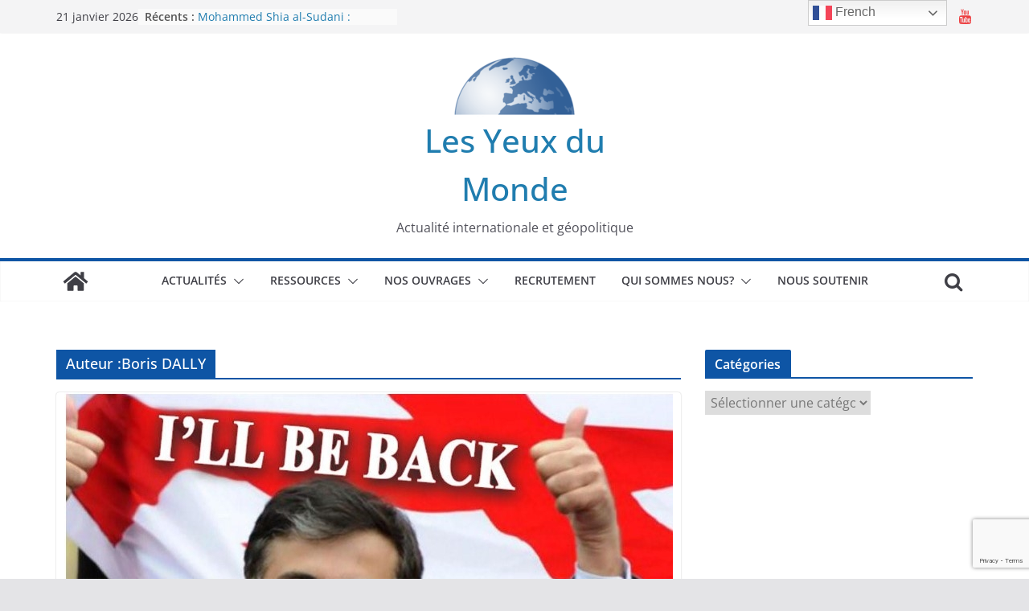

--- FILE ---
content_type: text/html; charset=UTF-8
request_url: https://les-yeux-du-monde.fr/author/borisd
body_size: 20427
content:
<!doctype html><html lang="fr-FR"><head><meta charset="UTF-8"/><meta name="viewport" content="width=device-width, initial-scale=1"><link rel="profile" href="https://gmpg.org/xfn/11"/> <script>var et_site_url='https://les-yeux-du-monde.fr';var et_post_id='0';function et_core_page_resource_fallback(a,b){"undefined"===typeof b&&(b=a.sheet.cssRules&&0===a.sheet.cssRules.length);b&&(a.onerror=null,a.onload=null,a.href?a.href=et_site_url+"/?et_core_page_resource="+a.id+et_post_id:a.src&&(a.src=et_site_url+"/?et_core_page_resource="+a.id+et_post_id))}</script><meta name='robots' content='index, follow, max-image-preview:large, max-snippet:-1, max-video-preview:-1' /><title>Boris DALLY, auteur sur Les Yeux du Monde</title><link rel="canonical" href="https://les-yeux-du-monde.fr/author/borisd" /><meta property="og:locale" content="fr_FR" /><meta property="og:type" content="profile" /><meta property="og:title" content="Boris DALLY, auteur sur Les Yeux du Monde" /><meta property="og:url" content="https://les-yeux-du-monde.fr/author/borisd" /><meta property="og:site_name" content="Les Yeux du Monde" /><meta property="og:image" content="https://secure.gravatar.com/avatar/88e26a24dc4d8f679da8522ce43eca14?s=500&r=g" /><meta name="twitter:card" content="summary_large_image" /> <script type="application/ld+json" class="yoast-schema-graph">{"@context":"https://schema.org","@graph":[{"@type":"ProfilePage","@id":"https://les-yeux-du-monde.fr/author/borisd","url":"https://les-yeux-du-monde.fr/author/borisd","name":"Boris DALLY, auteur sur Les Yeux du Monde","isPartOf":{"@id":"https://les-yeux-du-monde.fr/#website"},"primaryImageOfPage":{"@id":"https://les-yeux-du-monde.fr/author/borisd#primaryimage"},"image":{"@id":"https://les-yeux-du-monde.fr/author/borisd#primaryimage"},"thumbnailUrl":"https://les-yeux-du-monde.fr/wp-content/uploads/2020/04/mikheil-saakachvili-les-yeux-du-monde.jpg","breadcrumb":{"@id":"https://les-yeux-du-monde.fr/author/borisd#breadcrumb"},"inLanguage":"fr-FR","potentialAction":[{"@type":"ReadAction","target":["https://les-yeux-du-monde.fr/author/borisd"]}]},{"@type":"ImageObject","inLanguage":"fr-FR","@id":"https://les-yeux-du-monde.fr/author/borisd#primaryimage","url":"https://les-yeux-du-monde.fr/wp-content/uploads/2020/04/mikheil-saakachvili-les-yeux-du-monde.jpg","contentUrl":"https://les-yeux-du-monde.fr/wp-content/uploads/2020/04/mikheil-saakachvili-les-yeux-du-monde.jpg","width":757,"height":440,"caption":"Photo de la cyberattaque : Mikheil Saakachvili en premier plan et en arrière-plan un drapeau Géorgien contenant l’inscription : \"I'LL BE BACK\""},{"@type":"BreadcrumbList","@id":"https://les-yeux-du-monde.fr/author/borisd#breadcrumb","itemListElement":[{"@type":"ListItem","position":1,"name":"Accueil","item":"https://les-yeux-du-monde.fr/"},{"@type":"ListItem","position":2,"name":"Archives pour Boris DALLY"}]},{"@type":"WebSite","@id":"https://les-yeux-du-monde.fr/#website","url":"https://les-yeux-du-monde.fr/","name":"Les Yeux du Monde","description":"Actualité internationale et géopolitique","publisher":{"@id":"https://les-yeux-du-monde.fr/#organization"},"potentialAction":[{"@type":"SearchAction","target":{"@type":"EntryPoint","urlTemplate":"https://les-yeux-du-monde.fr/?s={search_term_string}"},"query-input":"required name=search_term_string"}],"inLanguage":"fr-FR"},{"@type":"Organization","@id":"https://les-yeux-du-monde.fr/#organization","name":"Les Yeux du Monde","url":"https://les-yeux-du-monde.fr/","logo":{"@type":"ImageObject","inLanguage":"fr-FR","@id":"https://les-yeux-du-monde.fr/#/schema/logo/image/","url":"https://les-yeux-du-monde.fr/wp-content/uploads/2020/09/cropped-Logo-Les-Yeux-du-Monde-e1601473159231-1.png","contentUrl":"https://les-yeux-du-monde.fr/wp-content/uploads/2020/09/cropped-Logo-Les-Yeux-du-Monde-e1601473159231-1.png","width":150,"height":80,"caption":"Les Yeux du Monde "},"image":{"@id":"https://les-yeux-du-monde.fr/#/schema/logo/image/"}},{"@type":"Person","@id":"https://les-yeux-du-monde.fr/#/schema/person/8568a2c4936055488d0bb67731db6dd5","name":"Boris DALLY","image":{"@type":"ImageObject","inLanguage":"fr-FR","@id":"https://les-yeux-du-monde.fr/#/schema/person/image/0fc01a5c4aa46f4bf429227f62474ae4","url":"https://secure.gravatar.com/avatar/88e26a24dc4d8f679da8522ce43eca14?s=96&r=g","contentUrl":"https://secure.gravatar.com/avatar/88e26a24dc4d8f679da8522ce43eca14?s=96&r=g","caption":"Boris DALLY"},"mainEntityOfPage":{"@id":"https://les-yeux-du-monde.fr/author/borisd"}}]}</script> <link rel='dns-prefetch' href='//connect.facebook.net' /><link rel='dns-prefetch' href='//fonts.googleapis.com' /><link rel='dns-prefetch' href='//www.googletagmanager.com' /><link rel="alternate" type="application/rss+xml" title="Les Yeux du Monde  &raquo; Flux" href="https://les-yeux-du-monde.fr/feed" /><link rel="alternate" type="application/rss+xml" title="Les Yeux du Monde  &raquo; Flux des commentaires" href="https://les-yeux-du-monde.fr/comments/feed" /><link rel="alternate" type="application/rss+xml" title="Les Yeux du Monde  &raquo; Flux des articles écrits par Boris DALLY" href="https://les-yeux-du-monde.fr/author/borisd/feed" /><style type="text/css">img.wp-smiley,img.emoji{display:inline!important;border:none!important;box-shadow:none!important;height:1em!important;width:1em!important;margin:0 0.07em!important;vertical-align:-0.1em!important;background:none!important;padding:0!important}</style><link data-minify="1" rel='stylesheet' id='tie-insta-lite-style-css' href='https://les-yeux-du-monde.fr/wp-content/cache/min/1/wp-content/plugins/instanow-lite/assets/style-4b87d211d585fe7fd1a729c37e4f54a5.css' type='text/css' media='all' /><link rel='stylesheet' id='wp-block-library-css' href='https://les-yeux-du-monde.fr/wp-includes/css/dist/block-library/style.min.css?ver=6.1.9' type='text/css' media='all' /><style id='wp-block-library-theme-inline-css' type='text/css'>.wp-block-audio figcaption{color:#555;font-size:13px;text-align:center}.is-dark-theme .wp-block-audio figcaption{color:hsla(0,0%,100%,.65)}.wp-block-audio{margin:0 0 1em}.wp-block-code{border:1px solid #ccc;border-radius:4px;font-family:Menlo,Consolas,monaco,monospace;padding:.8em 1em}.wp-block-embed figcaption{color:#555;font-size:13px;text-align:center}.is-dark-theme .wp-block-embed figcaption{color:hsla(0,0%,100%,.65)}.wp-block-embed{margin:0 0 1em}.blocks-gallery-caption{color:#555;font-size:13px;text-align:center}.is-dark-theme .blocks-gallery-caption{color:hsla(0,0%,100%,.65)}.wp-block-image figcaption{color:#555;font-size:13px;text-align:center}.is-dark-theme .wp-block-image figcaption{color:hsla(0,0%,100%,.65)}.wp-block-image{margin:0 0 1em}.wp-block-pullquote{border-top:4px solid;border-bottom:4px solid;margin-bottom:1.75em;color:currentColor}.wp-block-pullquote__citation,.wp-block-pullquote cite,.wp-block-pullquote footer{color:currentColor;text-transform:uppercase;font-size:.8125em;font-style:normal}.wp-block-quote{border-left:.25em solid;margin:0 0 1.75em;padding-left:1em}.wp-block-quote cite,.wp-block-quote footer{color:currentColor;font-size:.8125em;position:relative;font-style:normal}.wp-block-quote.has-text-align-right{border-left:none;border-right:.25em solid;padding-left:0;padding-right:1em}.wp-block-quote.has-text-align-center{border:none;padding-left:0}.wp-block-quote.is-large,.wp-block-quote.is-style-large,.wp-block-quote.is-style-plain{border:none}.wp-block-search .wp-block-search__label{font-weight:700}.wp-block-search__button{border:1px solid #ccc;padding:.375em .625em}:where(.wp-block-group.has-background){padding:1.25em 2.375em}.wp-block-separator.has-css-opacity{opacity:.4}.wp-block-separator{border:none;border-bottom:2px solid;margin-left:auto;margin-right:auto}.wp-block-separator.has-alpha-channel-opacity{opacity:1}.wp-block-separator:not(.is-style-wide):not(.is-style-dots){width:100px}.wp-block-separator.has-background:not(.is-style-dots){border-bottom:none;height:1px}.wp-block-separator.has-background:not(.is-style-wide):not(.is-style-dots){height:2px}.wp-block-table{margin:"0 0 1em 0"}.wp-block-table thead{border-bottom:3px solid}.wp-block-table tfoot{border-top:3px solid}.wp-block-table td,.wp-block-table th{word-break:normal}.wp-block-table figcaption{color:#555;font-size:13px;text-align:center}.is-dark-theme .wp-block-table figcaption{color:hsla(0,0%,100%,.65)}.wp-block-video figcaption{color:#555;font-size:13px;text-align:center}.is-dark-theme .wp-block-video figcaption{color:hsla(0,0%,100%,.65)}.wp-block-video{margin:0 0 1em}.wp-block-template-part.has-background{padding:1.25em 2.375em;margin-top:0;margin-bottom:0}</style><style id='co-authors-plus-coauthors-style-inline-css' type='text/css'>.wp-block-co-authors-plus-coauthors.is-layout-flow [class*=wp-block-co-authors-plus]{display:inline}</style><style id='co-authors-plus-avatar-style-inline-css' type='text/css'>.wp-block-co-authors-plus-avatar :where(img){height:auto;max-width:100%;vertical-align:bottom}.wp-block-co-authors-plus-coauthors.is-layout-flow .wp-block-co-authors-plus-avatar :where(img){vertical-align:middle}.wp-block-co-authors-plus-avatar:is(.alignleft,.alignright){display:table}.wp-block-co-authors-plus-avatar.aligncenter{display:table;margin-inline:auto}</style><style id='co-authors-plus-image-style-inline-css' type='text/css'>.wp-block-co-authors-plus-image{margin-bottom:0}.wp-block-co-authors-plus-image :where(img){height:auto;max-width:100%;vertical-align:bottom}.wp-block-co-authors-plus-coauthors.is-layout-flow .wp-block-co-authors-plus-image :where(img){vertical-align:middle}.wp-block-co-authors-plus-image:is(.alignfull,.alignwide) :where(img){width:100%}.wp-block-co-authors-plus-image:is(.alignleft,.alignright){display:table}.wp-block-co-authors-plus-image.aligncenter{display:table;margin-inline:auto}</style><link data-minify="1" rel='stylesheet' id='gutenberg-pdfjs-style-css' href='https://les-yeux-du-monde.fr/wp-content/cache/min/1/wp-content/plugins/pdfjs-viewer-shortcode/blocks/build/style-index-68937b3e0cec2fa519f9c092090abf1b.css' type='text/css' media='all' /><style id='global-styles-inline-css' type='text/css'>body{--wp--preset--color--black:#000;--wp--preset--color--cyan-bluish-gray:#abb8c3;--wp--preset--color--white:#fff;--wp--preset--color--pale-pink:#f78da7;--wp--preset--color--vivid-red:#cf2e2e;--wp--preset--color--luminous-vivid-orange:#ff6900;--wp--preset--color--luminous-vivid-amber:#fcb900;--wp--preset--color--light-green-cyan:#7bdcb5;--wp--preset--color--vivid-green-cyan:#00d084;--wp--preset--color--pale-cyan-blue:#8ed1fc;--wp--preset--color--vivid-cyan-blue:#0693e3;--wp--preset--color--vivid-purple:#9b51e0;--wp--preset--gradient--vivid-cyan-blue-to-vivid-purple:linear-gradient(135deg,rgba(6,147,227,1) 0%,rgb(155,81,224) 100%);--wp--preset--gradient--light-green-cyan-to-vivid-green-cyan:linear-gradient(135deg,rgb(122,220,180) 0%,rgb(0,208,130) 100%);--wp--preset--gradient--luminous-vivid-amber-to-luminous-vivid-orange:linear-gradient(135deg,rgba(252,185,0,1) 0%,rgba(255,105,0,1) 100%);--wp--preset--gradient--luminous-vivid-orange-to-vivid-red:linear-gradient(135deg,rgba(255,105,0,1) 0%,rgb(207,46,46) 100%);--wp--preset--gradient--very-light-gray-to-cyan-bluish-gray:linear-gradient(135deg,rgb(238,238,238) 0%,rgb(169,184,195) 100%);--wp--preset--gradient--cool-to-warm-spectrum:linear-gradient(135deg,rgb(74,234,220) 0%,rgb(151,120,209) 20%,rgb(207,42,186) 40%,rgb(238,44,130) 60%,rgb(251,105,98) 80%,rgb(254,248,76) 100%);--wp--preset--gradient--blush-light-purple:linear-gradient(135deg,rgb(255,206,236) 0%,rgb(152,150,240) 100%);--wp--preset--gradient--blush-bordeaux:linear-gradient(135deg,rgb(254,205,165) 0%,rgb(254,45,45) 50%,rgb(107,0,62) 100%);--wp--preset--gradient--luminous-dusk:linear-gradient(135deg,rgb(255,203,112) 0%,rgb(199,81,192) 50%,rgb(65,88,208) 100%);--wp--preset--gradient--pale-ocean:linear-gradient(135deg,rgb(255,245,203) 0%,rgb(182,227,212) 50%,rgb(51,167,181) 100%);--wp--preset--gradient--electric-grass:linear-gradient(135deg,rgb(202,248,128) 0%,rgb(113,206,126) 100%);--wp--preset--gradient--midnight:linear-gradient(135deg,rgb(2,3,129) 0%,rgb(40,116,252) 100%);--wp--preset--duotone--dark-grayscale:url('#wp-duotone-dark-grayscale');--wp--preset--duotone--grayscale:url('#wp-duotone-grayscale');--wp--preset--duotone--purple-yellow:url('#wp-duotone-purple-yellow');--wp--preset--duotone--blue-red:url('#wp-duotone-blue-red');--wp--preset--duotone--midnight:url('#wp-duotone-midnight');--wp--preset--duotone--magenta-yellow:url('#wp-duotone-magenta-yellow');--wp--preset--duotone--purple-green:url('#wp-duotone-purple-green');--wp--preset--duotone--blue-orange:url('#wp-duotone-blue-orange');--wp--preset--font-size--small:13px;--wp--preset--font-size--medium:20px;--wp--preset--font-size--large:36px;--wp--preset--font-size--x-large:42px;--wp--preset--spacing--20:.44rem;--wp--preset--spacing--30:.67rem;--wp--preset--spacing--40:1rem;--wp--preset--spacing--50:1.5rem;--wp--preset--spacing--60:2.25rem;--wp--preset--spacing--70:3.38rem;--wp--preset--spacing--80:5.06rem}body{margin:0}.wp-site-blocks>.alignleft{float:left;margin-right:2em}.wp-site-blocks>.alignright{float:right;margin-left:2em}.wp-site-blocks>.aligncenter{justify-content:center;margin-left:auto;margin-right:auto}.wp-site-blocks>*{margin-block-start:0;margin-block-end:0}.wp-site-blocks>*+*{margin-block-start:24px}body{--wp--style--block-gap:24px}body .is-layout-flow>*{margin-block-start:0;margin-block-end:0}body .is-layout-flow>*+*{margin-block-start:24px;margin-block-end:0}body .is-layout-constrained>*{margin-block-start:0;margin-block-end:0}body .is-layout-constrained>*+*{margin-block-start:24px;margin-block-end:0}body .is-layout-flex{gap:24px}body .is-layout-flow>.alignleft{float:left;margin-inline-start:0;margin-inline-end:2em}body .is-layout-flow>.alignright{float:right;margin-inline-start:2em;margin-inline-end:0}body .is-layout-flow>.aligncenter{margin-left:auto!important;margin-right:auto!important}body .is-layout-constrained>.alignleft{float:left;margin-inline-start:0;margin-inline-end:2em}body .is-layout-constrained>.alignright{float:right;margin-inline-start:2em;margin-inline-end:0}body .is-layout-constrained>.aligncenter{margin-left:auto!important;margin-right:auto!important}body .is-layout-constrained>:where(:not(.alignleft):not(.alignright):not(.alignfull)){max-width:var(--wp--style--global--content-size);margin-left:auto!important;margin-right:auto!important}body .is-layout-constrained>.alignwide{max-width:var(--wp--style--global--wide-size)}body .is-layout-flex{display:flex}body .is-layout-flex{flex-wrap:wrap;align-items:center}body .is-layout-flex>*{margin:0}body{padding-top:0;padding-right:0;padding-bottom:0;padding-left:0}a:where(:not(.wp-element-button)){text-decoration:underline}.wp-element-button,.wp-block-button__link{background-color:#32373c;border-width:0;color:#fff;font-family:inherit;font-size:inherit;line-height:inherit;padding:calc(0.667em + 2px) calc(1.333em + 2px);text-decoration:none}.has-black-color{color:var(--wp--preset--color--black)!important}.has-cyan-bluish-gray-color{color:var(--wp--preset--color--cyan-bluish-gray)!important}.has-white-color{color:var(--wp--preset--color--white)!important}.has-pale-pink-color{color:var(--wp--preset--color--pale-pink)!important}.has-vivid-red-color{color:var(--wp--preset--color--vivid-red)!important}.has-luminous-vivid-orange-color{color:var(--wp--preset--color--luminous-vivid-orange)!important}.has-luminous-vivid-amber-color{color:var(--wp--preset--color--luminous-vivid-amber)!important}.has-light-green-cyan-color{color:var(--wp--preset--color--light-green-cyan)!important}.has-vivid-green-cyan-color{color:var(--wp--preset--color--vivid-green-cyan)!important}.has-pale-cyan-blue-color{color:var(--wp--preset--color--pale-cyan-blue)!important}.has-vivid-cyan-blue-color{color:var(--wp--preset--color--vivid-cyan-blue)!important}.has-vivid-purple-color{color:var(--wp--preset--color--vivid-purple)!important}.has-black-background-color{background-color:var(--wp--preset--color--black)!important}.has-cyan-bluish-gray-background-color{background-color:var(--wp--preset--color--cyan-bluish-gray)!important}.has-white-background-color{background-color:var(--wp--preset--color--white)!important}.has-pale-pink-background-color{background-color:var(--wp--preset--color--pale-pink)!important}.has-vivid-red-background-color{background-color:var(--wp--preset--color--vivid-red)!important}.has-luminous-vivid-orange-background-color{background-color:var(--wp--preset--color--luminous-vivid-orange)!important}.has-luminous-vivid-amber-background-color{background-color:var(--wp--preset--color--luminous-vivid-amber)!important}.has-light-green-cyan-background-color{background-color:var(--wp--preset--color--light-green-cyan)!important}.has-vivid-green-cyan-background-color{background-color:var(--wp--preset--color--vivid-green-cyan)!important}.has-pale-cyan-blue-background-color{background-color:var(--wp--preset--color--pale-cyan-blue)!important}.has-vivid-cyan-blue-background-color{background-color:var(--wp--preset--color--vivid-cyan-blue)!important}.has-vivid-purple-background-color{background-color:var(--wp--preset--color--vivid-purple)!important}.has-black-border-color{border-color:var(--wp--preset--color--black)!important}.has-cyan-bluish-gray-border-color{border-color:var(--wp--preset--color--cyan-bluish-gray)!important}.has-white-border-color{border-color:var(--wp--preset--color--white)!important}.has-pale-pink-border-color{border-color:var(--wp--preset--color--pale-pink)!important}.has-vivid-red-border-color{border-color:var(--wp--preset--color--vivid-red)!important}.has-luminous-vivid-orange-border-color{border-color:var(--wp--preset--color--luminous-vivid-orange)!important}.has-luminous-vivid-amber-border-color{border-color:var(--wp--preset--color--luminous-vivid-amber)!important}.has-light-green-cyan-border-color{border-color:var(--wp--preset--color--light-green-cyan)!important}.has-vivid-green-cyan-border-color{border-color:var(--wp--preset--color--vivid-green-cyan)!important}.has-pale-cyan-blue-border-color{border-color:var(--wp--preset--color--pale-cyan-blue)!important}.has-vivid-cyan-blue-border-color{border-color:var(--wp--preset--color--vivid-cyan-blue)!important}.has-vivid-purple-border-color{border-color:var(--wp--preset--color--vivid-purple)!important}.has-vivid-cyan-blue-to-vivid-purple-gradient-background{background:var(--wp--preset--gradient--vivid-cyan-blue-to-vivid-purple)!important}.has-light-green-cyan-to-vivid-green-cyan-gradient-background{background:var(--wp--preset--gradient--light-green-cyan-to-vivid-green-cyan)!important}.has-luminous-vivid-amber-to-luminous-vivid-orange-gradient-background{background:var(--wp--preset--gradient--luminous-vivid-amber-to-luminous-vivid-orange)!important}.has-luminous-vivid-orange-to-vivid-red-gradient-background{background:var(--wp--preset--gradient--luminous-vivid-orange-to-vivid-red)!important}.has-very-light-gray-to-cyan-bluish-gray-gradient-background{background:var(--wp--preset--gradient--very-light-gray-to-cyan-bluish-gray)!important}.has-cool-to-warm-spectrum-gradient-background{background:var(--wp--preset--gradient--cool-to-warm-spectrum)!important}.has-blush-light-purple-gradient-background{background:var(--wp--preset--gradient--blush-light-purple)!important}.has-blush-bordeaux-gradient-background{background:var(--wp--preset--gradient--blush-bordeaux)!important}.has-luminous-dusk-gradient-background{background:var(--wp--preset--gradient--luminous-dusk)!important}.has-pale-ocean-gradient-background{background:var(--wp--preset--gradient--pale-ocean)!important}.has-electric-grass-gradient-background{background:var(--wp--preset--gradient--electric-grass)!important}.has-midnight-gradient-background{background:var(--wp--preset--gradient--midnight)!important}.has-small-font-size{font-size:var(--wp--preset--font-size--small)!important}.has-medium-font-size{font-size:var(--wp--preset--font-size--medium)!important}.has-large-font-size{font-size:var(--wp--preset--font-size--large)!important}.has-x-large-font-size{font-size:var(--wp--preset--font-size--x-large)!important}.wp-block-navigation a:where(:not(.wp-element-button)){color:inherit}.wp-block-pullquote{font-size:1.5em;line-height:1.6}</style><link data-minify="1" rel='stylesheet' id='contact-form-7-css' href='https://les-yeux-du-monde.fr/wp-content/cache/min/1/wp-content/plugins/contact-form-7/includes/css/styles-a3b2e0bc1f6c8b6352512619c94072d4.css' type='text/css' media='all' /><link rel='stylesheet' id='dashicons-css' href='https://les-yeux-du-monde.fr/wp-includes/css/dashicons.min.css?ver=6.1.9' type='text/css' media='all' /><link data-minify="1" rel='stylesheet' id='everest-forms-general-css' href='https://les-yeux-du-monde.fr/wp-content/cache/min/1/wp-content/plugins/everest-forms/assets/css/everest-forms-b04407ec63a82527490eb22963b36f19.css' type='text/css' media='all' /><link data-minify="1" rel='stylesheet' id='jquery-intl-tel-input-css' href='https://les-yeux-du-monde.fr/wp-content/cache/min/1/wp-content/plugins/everest-forms/assets/css/intlTelInput-1d285852338a7d8c0a1ec23f3ace15fa.css' type='text/css' media='all' /><link data-minify="1" rel='stylesheet' id='fb-widget-frontend-style-css' href='https://les-yeux-du-monde.fr/wp-content/cache/min/1/wp-content/plugins/facebook-pagelike-widget/assets/css/style-441ff230bf65d2a070dfc2030bb2e783.css' type='text/css' media='all' /><link data-minify="1" rel='stylesheet' id='gdpr-css' href='https://les-yeux-du-monde.fr/wp-content/cache/min/1/wp-content/plugins/gdpr/dist/css/public-e9fa44b289bb8b2637b2f1c26581e3c1.css' type='text/css' media='all' /><link data-minify="1" rel='stylesheet' id='searchandfilter-css' href='https://les-yeux-du-monde.fr/wp-content/cache/min/1/wp-content/plugins/search-filter/style-5f1f2f0331c9585f607b5ff1df34ed65.css' type='text/css' media='all' /><link data-minify="1" rel='stylesheet' id='et_monarch-css-css' href='https://les-yeux-du-monde.fr/wp-content/cache/min/1/wp-content/plugins/monarch/css/style-6c3a01e818b53332bc4ad0f8708ba2f2.css' type='text/css' media='all' /><link rel='stylesheet' id='et-gf-open-sans-css' href='https://fonts.googleapis.com/css?family=Open+Sans:400,700' type='text/css' media='all' /><link data-minify="1" rel='stylesheet' id='spu-public-css-css' href='https://les-yeux-du-monde.fr/wp-content/cache/min/1/wp-content/plugins/popups/public/assets/css/public-4eea47d3853f43b9cf0e7e9b1d3a1b85.css' type='text/css' media='all' /><link data-minify="1" rel='stylesheet' id='colormag_style-css' href='https://les-yeux-du-monde.fr/wp-content/cache/min/1/wp-content/themes/colormag/style-12fba7463e799c52d142c1700d8a9454.css' type='text/css' media='all' /><style id='colormag_style-inline-css' type='text/css'>.colormag-button,blockquote,button,input[type=reset],input[type=button],input[type=submit],.cm-home-icon.front_page_on,.cm-post-categories a,.cm-primary-nav ul li ul li:hover,.cm-primary-nav ul li.current-menu-item,.cm-primary-nav ul li.current_page_ancestor,.cm-primary-nav ul li.current-menu-ancestor,.cm-primary-nav ul li.current_page_item,.cm-primary-nav ul li:hover,.cm-primary-nav ul li.focus,.cm-mobile-nav li a:hover,.colormag-header-clean #cm-primary-nav .cm-menu-toggle:hover,.cm-header .cm-mobile-nav li:hover,.cm-header .cm-mobile-nav li.current-page-ancestor,.cm-header .cm-mobile-nav li.current-menu-ancestor,.cm-header .cm-mobile-nav li.current-page-item,.cm-header .cm-mobile-nav li.current-menu-item,.cm-primary-nav ul li.focus>a,.cm-layout-2 .cm-primary-nav ul ul.sub-menu li.focus>a,.cm-mobile-nav .current-menu-item>a,.cm-mobile-nav .current_page_item>a,.colormag-header-clean .cm-mobile-nav li:hover>a,.colormag-header-clean .cm-mobile-nav li.current-page-ancestor>a,.colormag-header-clean .cm-mobile-nav li.current-menu-ancestor>a,.colormag-header-clean .cm-mobile-nav li.current-page-item>a,.colormag-header-clean .cm-mobile-nav li.current-menu-item>a,.fa.search-top:hover,.widget_call_to_action .btn--primary,.colormag-footer--classic .cm-footer-cols .cm-row .cm-widget-title span::before,.colormag-footer--classic-bordered .cm-footer-cols .cm-row .cm-widget-title span::before,.cm-featured-posts .cm-widget-title span,.cm-featured-category-slider-widget .cm-slide-content .cm-entry-header-meta .cm-post-categories a,.cm-highlighted-posts .cm-post-content .cm-entry-header-meta .cm-post-categories a,.cm-category-slide-next,.cm-category-slide-prev,.slide-next,.slide-prev,.cm-tabbed-widget ul li,.cm-posts .wp-pagenavi .current,.cm-posts .wp-pagenavi a:hover,.cm-secondary .cm-widget-title span,.cm-posts .post .cm-post-content .cm-entry-header-meta .cm-post-categories a,.cm-page-header .cm-page-title span,.entry-meta .post-format i,.format-link,.cm-entry-button,.infinite-scroll .tg-infinite-scroll,.no-more-post-text,.pagination span,.comments-area .comment-author-link span,.cm-footer-cols .cm-row .cm-widget-title span,.advertisement_above_footer .cm-widget-title span,.error,.cm-primary .cm-widget-title span,.related-posts-wrapper.style-three .cm-post-content .cm-entry-title a:hover:before,.cm-slider-area .cm-widget-title span,.cm-beside-slider-widget .cm-widget-title span,.top-full-width-sidebar .cm-widget-title span,.wp-block-quote,.wp-block-quote.is-style-large,.wp-block-quote.has-text-align-right,.cm-error-404 .cm-btn,.widget .wp-block-heading,.wp-block-search button,.widget a::before,.cm-post-date a::before,.byline a::before,.colormag-footer--classic-bordered .cm-widget-title::before,.wp-block-button__link,#cm-tertiary .cm-widget-title span,.link-pagination .post-page-numbers.current,.wp-block-query-pagination-numbers .page-numbers.current,.wp-element-button,.wp-block-button .wp-block-button__link,.wp-element-button,.cm-layout-2 .cm-primary-nav ul ul.sub-menu li:hover,.cm-layout-2 .cm-primary-nav ul ul.sub-menu li.current-menu-ancestor,.cm-layout-2 .cm-primary-nav ul ul.sub-menu li.current-menu-item,.cm-layout-2 .cm-primary-nav ul ul.sub-menu li.focus,.search-wrap button,.page-numbers .current,.wp-block-search .wp-element-button:hover{background-color:#0e55a5}a,.cm-layout-2 #cm-primary-nav .fa.search-top:hover,.cm-layout-2 #cm-primary-nav.cm-mobile-nav .cm-random-post a:hover .fa-random,.cm-layout-2 #cm-primary-nav.cm-primary-nav .cm-random-post a:hover .fa-random,.cm-layout-2 .breaking-news .newsticker a:hover,.cm-layout-2 .cm-primary-nav ul li.current-menu-item>a,.cm-layout-2 .cm-primary-nav ul li.current_page_item>a,.cm-layout-2 .cm-primary-nav ul li:hover>a,.cm-layout-2 .cm-primary-nav ul li.focus>a .dark-skin .cm-layout-2-style-1 #cm-primary-nav.cm-primary-nav .cm-home-icon:hover .fa,.byline a:hover,.comments a:hover,.cm-edit-link a:hover,.cm-post-date a:hover,.social-links:not(.cm-header-actions .social-links) i.fa:hover,.cm-tag-links a:hover,.colormag-header-clean .social-links li:hover i.fa,.cm-layout-2-style-1 .social-links li:hover i.fa,.colormag-header-clean .breaking-news .newsticker a:hover,.widget_featured_posts .article-content .cm-entry-title a:hover,.widget_featured_slider .slide-content .cm-below-entry-meta .byline a:hover,.widget_featured_slider .slide-content .cm-below-entry-meta .comments a:hover,.widget_featured_slider .slide-content .cm-below-entry-meta .cm-post-date a:hover,.widget_featured_slider .slide-content .cm-entry-title a:hover,.widget_block_picture_news.widget_featured_posts .article-content .cm-entry-title a:hover,.widget_highlighted_posts .article-content .cm-below-entry-meta .byline a:hover,.widget_highlighted_posts .article-content .cm-below-entry-meta .comments a:hover,.widget_highlighted_posts .article-content .cm-below-entry-meta .cm-post-date a:hover,.widget_highlighted_posts .article-content .cm-entry-title a:hover,i.fa-arrow-up,i.fa-arrow-down,.cm-site-title a,#content .post .article-content .cm-entry-title a:hover,.entry-meta .byline i,.entry-meta .cat-links i,.entry-meta a,.post .cm-entry-title a:hover,.search .cm-entry-title a:hover,.entry-meta .comments-link a:hover,.entry-meta .cm-edit-link a:hover,.entry-meta .cm-post-date a:hover,.entry-meta .cm-tag-links a:hover,.single #content .tags a:hover,.count,.next a:hover,.previous a:hover,.related-posts-main-title .fa,.single-related-posts .article-content .cm-entry-title a:hover,.pagination a span:hover,#content .comments-area a.comment-cm-edit-link:hover,#content .comments-area a.comment-permalink:hover,#content .comments-area article header cite a:hover,.comments-area .comment-author-link a:hover,.comment .comment-reply-link:hover,.nav-next a,.nav-previous a,#cm-footer .cm-footer-menu ul li a:hover,.cm-footer-cols .cm-row a:hover,a#scroll-up i,.related-posts-wrapper-flyout .cm-entry-title a:hover,.human-diff-time .human-diff-time-display:hover,.mzb-featured-categories .mzb-post-title a,.mzb-tab-post .mzb-post-title a,.mzb-post-list .mzb-post-title a,.mzb-featured-posts .mzb-post-title a,.mzb-featured-categories .mzb-post-title a,.cm-layout-2-style-1 #cm-primary-nav .fa:hover,.cm-footer-bar a,.cm-post-date a:hover,.cm-author a:hover,.cm-comments-link a:hover,.cm-tag-links a:hover,.cm-edit-link a:hover,.cm-footer-bar .copyright a,.cm-featured-posts .cm-entry-title a:hover,.cm-posts .post .cm-post-content .cm-entry-title a:hover,.cm-posts .post .single-title-above .cm-entry-title a:hover,.cm-layout-2 .cm-primary-nav ul li:hover>a,.cm-layout-2 #cm-primary-nav .fa:hover,.cm-entry-title a:hover,button:hover,input[type="button"]:hover,input[type="reset"]:hover,input[type="submit"]:hover,.wp-block-button .wp-block-button__link:hover,.cm-button:hover,.wp-element-button:hover,li.product .added_to_cart:hover,.comments-area .comment-permalink:hover{color:#0e55a5}#cm-primary-nav,.cm-contained .cm-header-2 .cm-row{border-top-color:#0e55a5}.cm-layout-2 #cm-primary-nav,.cm-layout-2 .cm-primary-nav ul ul.sub-menu li:hover,.cm-layout-2 .cm-primary-nav ul>li:hover>a,.cm-layout-2 .cm-primary-nav ul>li.current-menu-item>a,.cm-layout-2 .cm-primary-nav ul>li.current-menu-ancestor>a,.cm-layout-2 .cm-primary-nav ul ul.sub-menu li.current-menu-ancestor,.cm-layout-2 .cm-primary-nav ul ul.sub-menu li.current-menu-item,.cm-layout-2 .cm-primary-nav ul ul.sub-menu li.focus,cm-layout-2 .cm-primary-nav ul ul.sub-menu li.current-menu-ancestor,cm-layout-2 .cm-primary-nav ul ul.sub-menu li.current-menu-item,cm-layout-2 #cm-primary-nav .cm-menu-toggle:hover,cm-layout-2 #cm-primary-nav.cm-mobile-nav .cm-menu-toggle,cm-layout-2 .cm-primary-nav ul>li:hover>a,cm-layout-2 .cm-primary-nav ul>li.current-menu-item>a,cm-layout-2 .cm-primary-nav ul>li.current-menu-ancestor>a,.cm-layout-2 .cm-primary-nav ul li.focus>a,.pagination a span:hover,.cm-error-404 .cm-btn,.single-post .cm-post-categories a::after,.widget .block-title,.cm-layout-2 .cm-primary-nav ul li.focus>a,button,input[type="button"],input[type="reset"],input[type="submit"],.wp-block-button .wp-block-button__link,.cm-button,.wp-element-button,li.product .added_to_cart{border-color:#0e55a5}.cm-secondary .cm-widget-title,#cm-tertiary .cm-widget-title,.widget_featured_posts .widget-title,#secondary .widget-title,#cm-tertiary .widget-title,.cm-page-header .cm-page-title,.cm-footer-cols .cm-row .widget-title,.advertisement_above_footer .widget-title,#primary .widget-title,.widget_slider_area .widget-title,.widget_beside_slider .widget-title,.top-full-width-sidebar .widget-title,.cm-footer-cols .cm-row .cm-widget-title,.cm-footer-bar .copyright a,.cm-layout-2.cm-layout-2-style-2 #cm-primary-nav,.cm-layout-2 .cm-primary-nav ul>li:hover>a,.cm-layout-2 .cm-primary-nav ul>li.current-menu-item>a{border-bottom-color:#0e55a5}.mzb-featured-posts,.mzb-social-icon,.mzb-featured-categories,.mzb-social-icons-insert{--color--light--primary:rgba(14,85,165,.1)}body{--color--light--primary:#0e55a5;--color--primary:#0e55a5}</style><link rel='stylesheet' id='colormag-fontawesome-css' href='https://les-yeux-du-monde.fr/wp-content/themes/colormag/assets/library/fontawesome/css/font-awesome.min.css?ver=3.0.1' type='text/css' media='all' /><link data-minify="1" rel='stylesheet' id='wp-pagenavi-css' href='https://les-yeux-du-monde.fr/wp-content/cache/min/1/wp-content/plugins/wp-pagenavi/pagenavi-css-ab9d3582698454b5683083063db89f66.css' type='text/css' media='all' /><link data-minify="1" rel='stylesheet' id='tablepress-default-css' href='https://les-yeux-du-monde.fr/wp-content/cache/min/1/wp-content/plugins/tablepress/css/build/default-2e6a9b5ebdad880a7f947c3d9c2ef81b.css' type='text/css' media='all' /> <script type='text/javascript' src='https://les-yeux-du-monde.fr/wp-includes/js/jquery/jquery.min.js?ver=3.6.1' id='jquery-core-js'></script> <script type='text/javascript' src='https://les-yeux-du-monde.fr/wp-includes/js/jquery/jquery-migrate.min.js?ver=3.3.2' id='jquery-migrate-js'></script> <script type='text/javascript' id='gdpr-js-extra'>/* <![CDATA[ */ var GDPR = {"ajaxurl":"https:\/\/les-yeux-du-monde.fr\/wp-admin\/admin-ajax.php","logouturl":"","i18n":{"aborting":"Abandonner","logging_out":"Vous \u00eates d\u00e9connect\u00e9.","continue":"Continuer","cancel":"Annuler","ok":"OK","close_account":"Fermer votre compte\u00a0?","close_account_warning":"Votre compte sera ferm\u00e9 et toutes les donn\u00e9es seront d\u00e9finitivement supprim\u00e9es et ne pourront pas \u00eatre r\u00e9cup\u00e9r\u00e9es. Confirmez-vous\u00a0?","are_you_sure":"Confirmez-vous\u00a0?","policy_disagree":"En n\u2019\u00e9tant pas d\u2019accord, vous n\u2019aurez plus acc\u00e8s \u00e0 notre site et serez d\u00e9connect\u00e9."},"is_user_logged_in":"","refresh":"1"}; /* ]]> */</script> <script type='text/javascript' src='https://les-yeux-du-monde.fr/wp-content/plugins/gdpr/dist/js/public.js?ver=2.1.2' id='gdpr-js'></script> <script type='text/javascript' src='//connect.facebook.net/fr_FR/sdk.js#xfbml=1&#038;version=v2.3' id='spu-facebook-js'></script> <!--[if lte IE 8]> <script type='text/javascript' src='https://les-yeux-du-monde.fr/wp-content/themes/colormag/assets/js/html5shiv.min.js?ver=3.0.1' id='html5-js'></script> <![endif]--><link rel="https://api.w.org/" href="https://les-yeux-du-monde.fr/wp-json/" /><link rel="alternate" type="application/json" href="https://les-yeux-du-monde.fr/wp-json/wp/v2/users/1001114" /><link rel="EditURI" type="application/rsd+xml" title="RSD" href="https://les-yeux-du-monde.fr/xmlrpc.php?rsd" /><link rel="wlwmanifest" type="application/wlwmanifest+xml" href="https://les-yeux-du-monde.fr/wp-includes/wlwmanifest.xml" /><meta name="generator" content="WordPress 6.1.9" /><meta name="generator" content="Everest Forms 3.4.1" /><meta name="generator" content="Site Kit by Google 1.170.0" /><style type="text/css" id="et-social-custom-css"></style><link rel="preload" href="https://les-yeux-du-monde.fr/wp-content/plugins/monarch/core/admin/fonts/modules.ttf" as="font" crossorigin="anonymous"><style type="text/css" id="wp-custom-css">div.copyright,h4.related-posts-main-title{display:none}@media screen and (max-width:900px){#site-description,div.news-bar,img.custom-logo,div.front-page-top-section{display:none}figure.wp-caption{margin-right:150px!important;margin-left:50px}}h3.entry-title{font-size:0.9em!important}@media screen and (min-width:769px){#header-text-nav-wrap{padding:12px 0!important}}@media screen and (max-width:768px){#header-text-nav-wrap{padding:1px 0!important}}h2{font-size:1.1em!important}figure.wp-caption{margin-right:40px}</style><noscript><style id="rocket-lazyload-nojs-css">.rll-youtube-player,[data-lazy-src]{display:none!important}</style></noscript></head><body data-rsssl=1 class="archive author author-borisd author-1001114 custom-background wp-custom-logo wp-embed-responsive everest-forms-no-js et_monarch cm-header-layout-2 adv-style-1  wide"><svg xmlns="http://www.w3.org/2000/svg" viewBox="0 0 0 0" width="0" height="0" focusable="false" role="none" style="visibility: hidden; position: absolute; left: -9999px; overflow: hidden;" ><defs><filter id="wp-duotone-dark-grayscale"><feColorMatrix color-interpolation-filters="sRGB" type="matrix" values=" .299 .587 .114 0 0 .299 .587 .114 0 0 .299 .587 .114 0 0 .299 .587 .114 0 0 " /><feComponentTransfer color-interpolation-filters="sRGB" ><feFuncR type="table" tableValues="0 0.49803921568627" /><feFuncG type="table" tableValues="0 0.49803921568627" /><feFuncB type="table" tableValues="0 0.49803921568627" /><feFuncA type="table" tableValues="1 1" /></feComponentTransfer><feComposite in2="SourceGraphic" operator="in" /></filter></defs></svg><svg xmlns="http://www.w3.org/2000/svg" viewBox="0 0 0 0" width="0" height="0" focusable="false" role="none" style="visibility: hidden; position: absolute; left: -9999px; overflow: hidden;" ><defs><filter id="wp-duotone-grayscale"><feColorMatrix color-interpolation-filters="sRGB" type="matrix" values=" .299 .587 .114 0 0 .299 .587 .114 0 0 .299 .587 .114 0 0 .299 .587 .114 0 0 " /><feComponentTransfer color-interpolation-filters="sRGB" ><feFuncR type="table" tableValues="0 1" /><feFuncG type="table" tableValues="0 1" /><feFuncB type="table" tableValues="0 1" /><feFuncA type="table" tableValues="1 1" /></feComponentTransfer><feComposite in2="SourceGraphic" operator="in" /></filter></defs></svg><svg xmlns="http://www.w3.org/2000/svg" viewBox="0 0 0 0" width="0" height="0" focusable="false" role="none" style="visibility: hidden; position: absolute; left: -9999px; overflow: hidden;" ><defs><filter id="wp-duotone-purple-yellow"><feColorMatrix color-interpolation-filters="sRGB" type="matrix" values=" .299 .587 .114 0 0 .299 .587 .114 0 0 .299 .587 .114 0 0 .299 .587 .114 0 0 " /><feComponentTransfer color-interpolation-filters="sRGB" ><feFuncR type="table" tableValues="0.54901960784314 0.98823529411765" /><feFuncG type="table" tableValues="0 1" /><feFuncB type="table" tableValues="0.71764705882353 0.25490196078431" /><feFuncA type="table" tableValues="1 1" /></feComponentTransfer><feComposite in2="SourceGraphic" operator="in" /></filter></defs></svg><svg xmlns="http://www.w3.org/2000/svg" viewBox="0 0 0 0" width="0" height="0" focusable="false" role="none" style="visibility: hidden; position: absolute; left: -9999px; overflow: hidden;" ><defs><filter id="wp-duotone-blue-red"><feColorMatrix color-interpolation-filters="sRGB" type="matrix" values=" .299 .587 .114 0 0 .299 .587 .114 0 0 .299 .587 .114 0 0 .299 .587 .114 0 0 " /><feComponentTransfer color-interpolation-filters="sRGB" ><feFuncR type="table" tableValues="0 1" /><feFuncG type="table" tableValues="0 0.27843137254902" /><feFuncB type="table" tableValues="0.5921568627451 0.27843137254902" /><feFuncA type="table" tableValues="1 1" /></feComponentTransfer><feComposite in2="SourceGraphic" operator="in" /></filter></defs></svg><svg xmlns="http://www.w3.org/2000/svg" viewBox="0 0 0 0" width="0" height="0" focusable="false" role="none" style="visibility: hidden; position: absolute; left: -9999px; overflow: hidden;" ><defs><filter id="wp-duotone-midnight"><feColorMatrix color-interpolation-filters="sRGB" type="matrix" values=" .299 .587 .114 0 0 .299 .587 .114 0 0 .299 .587 .114 0 0 .299 .587 .114 0 0 " /><feComponentTransfer color-interpolation-filters="sRGB" ><feFuncR type="table" tableValues="0 0" /><feFuncG type="table" tableValues="0 0.64705882352941" /><feFuncB type="table" tableValues="0 1" /><feFuncA type="table" tableValues="1 1" /></feComponentTransfer><feComposite in2="SourceGraphic" operator="in" /></filter></defs></svg><svg xmlns="http://www.w3.org/2000/svg" viewBox="0 0 0 0" width="0" height="0" focusable="false" role="none" style="visibility: hidden; position: absolute; left: -9999px; overflow: hidden;" ><defs><filter id="wp-duotone-magenta-yellow"><feColorMatrix color-interpolation-filters="sRGB" type="matrix" values=" .299 .587 .114 0 0 .299 .587 .114 0 0 .299 .587 .114 0 0 .299 .587 .114 0 0 " /><feComponentTransfer color-interpolation-filters="sRGB" ><feFuncR type="table" tableValues="0.78039215686275 1" /><feFuncG type="table" tableValues="0 0.94901960784314" /><feFuncB type="table" tableValues="0.35294117647059 0.47058823529412" /><feFuncA type="table" tableValues="1 1" /></feComponentTransfer><feComposite in2="SourceGraphic" operator="in" /></filter></defs></svg><svg xmlns="http://www.w3.org/2000/svg" viewBox="0 0 0 0" width="0" height="0" focusable="false" role="none" style="visibility: hidden; position: absolute; left: -9999px; overflow: hidden;" ><defs><filter id="wp-duotone-purple-green"><feColorMatrix color-interpolation-filters="sRGB" type="matrix" values=" .299 .587 .114 0 0 .299 .587 .114 0 0 .299 .587 .114 0 0 .299 .587 .114 0 0 " /><feComponentTransfer color-interpolation-filters="sRGB" ><feFuncR type="table" tableValues="0.65098039215686 0.40392156862745" /><feFuncG type="table" tableValues="0 1" /><feFuncB type="table" tableValues="0.44705882352941 0.4" /><feFuncA type="table" tableValues="1 1" /></feComponentTransfer><feComposite in2="SourceGraphic" operator="in" /></filter></defs></svg><svg xmlns="http://www.w3.org/2000/svg" viewBox="0 0 0 0" width="0" height="0" focusable="false" role="none" style="visibility: hidden; position: absolute; left: -9999px; overflow: hidden;" ><defs><filter id="wp-duotone-blue-orange"><feColorMatrix color-interpolation-filters="sRGB" type="matrix" values=" .299 .587 .114 0 0 .299 .587 .114 0 0 .299 .587 .114 0 0 .299 .587 .114 0 0 " /><feComponentTransfer color-interpolation-filters="sRGB" ><feFuncR type="table" tableValues="0.098039215686275 1" /><feFuncG type="table" tableValues="0 0.66274509803922" /><feFuncB type="table" tableValues="0.84705882352941 0.41960784313725" /><feFuncA type="table" tableValues="1 1" /></feComponentTransfer><feComposite in2="SourceGraphic" operator="in" /></filter></defs></svg><div id="page" class="hfeed site"> <a class="skip-link screen-reader-text" href="#main">Passer au contenu</a><header id="cm-masthead" class="cm-header cm-layout-2 cm-layout-2-style-1"><div class="cm-top-bar"><div class="cm-container"><div class="cm-row"><div class="cm-top-bar__1"><div class="date-in-header"> 21 janvier 2026</div><div class="breaking-news"> <strong class="breaking-news-latest">Récents :</strong><ul class="newsticker"><li> <a href="https://les-yeux-du-monde.fr/actualites-analysees/proche-moyen-orient/56231-mohammed-shia-al-sudani-strategie-electorale-controverses-et-realignement-politique-4-5/%20" title="Mohammed Shia al-Sudani : stratégie électorale, controverses et réalignement politique (4/5)"> Mohammed Shia al-Sudani : stratégie électorale, controverses et réalignement politique (4/5) </a></li><li> <a href="https://les-yeux-du-monde.fr/actualites-analysees/afrique/afrique-du-nord/56273-bielorussie-lalgerie-comme-pont-strategique-africain/%20" title="Biélorussie : l’Algérie comme pont stratégique africain"> Biélorussie : l’Algérie comme pont stratégique africain </a></li><li> <a href="https://les-yeux-du-monde.fr/actualites-analysees/proche-moyen-orient/56225-cadre-coordination-chiite-irak-elections-2025/%20" title="Le Cadre de coordination chiite : arbitre du pouvoir politique en Irak (3/5)"> Le Cadre de coordination chiite : arbitre du pouvoir politique en Irak (3/5) </a></li><li> <a href="https://les-yeux-du-monde.fr/actualites-analysees/proche-moyen-orient/56217-irak-2025-le-role-central-des-acteurs-communautaires-dans-le-paysage-politique-2-5/%20" title="Irak 2025 : le rôle central des acteurs communautaires dans le paysage politique (2/5)"> Irak 2025 : le rôle central des acteurs communautaires dans le paysage politique (2/5) </a></li><li> <a href="https://les-yeux-du-monde.fr/actualites-analysees/asie-oceanie/56026-la-crise-du-temps-le-sri-lanka-a-lombre-de-la-chine-4-4/%20" title="Le temps des crises ? Le Sri Lanka à l’ombre de la Chine (4/4)"> Le temps des crises ? Le Sri Lanka à l’ombre de la Chine (4/4) </a></li></ul></div></div><div class="cm-top-bar__2"><div class="social-links"><ul><li><a href="https://www.facebook.com/lesyeuxdumondegeopo" target="_blank"><i class="fa fa-facebook"></i></a></li><li><a href="https://twitter.com/lesyeuxdumonde" target="_blank"><i class="fa fa-twitter"></i></a></li><li><a href="https://www.youtube.com/channel/UCZb_VU1gZnjvifFPJyF3iEA/featured" target="_blank"><i class="fa fa-youtube"></i></a></li></ul></div></div></div></div></div><div class="cm-main-header"><div id="cm-header-1" class="cm-header-1"><div class="cm-container"><div class="cm-row"><div class="cm-header-col-1"><div id="cm-site-branding" class="cm-site-branding"> <a href="https://les-yeux-du-monde.fr/" class="custom-logo-link" rel="home"><img width="150" height="80" src="data:image/svg+xml,%3Csvg%20xmlns='http://www.w3.org/2000/svg'%20viewBox='0%200%20150%2080'%3E%3C/svg%3E" class="custom-logo" alt="Les Yeux du Monde " decoding="async" data-lazy-src="https://les-yeux-du-monde.fr/wp-content/uploads/2020/09/cropped-Logo-Les-Yeux-du-Monde-e1601473159231-1.png" /><noscript><img width="150" height="80" src="https://les-yeux-du-monde.fr/wp-content/uploads/2020/09/cropped-Logo-Les-Yeux-du-Monde-e1601473159231-1.png" class="custom-logo" alt="Les Yeux du Monde " decoding="async" /></noscript></a></div><div id="cm-site-info" class=""><h3 class="cm-site-title"> <a href="https://les-yeux-du-monde.fr/" title="Les Yeux du Monde " rel="home">Les Yeux du Monde </a></h3><p class="cm-site-description"> Actualité internationale et géopolitique</p></div></div><div class="cm-header-col-2"><div id="header-right-sidebar" class="clearfix"><aside id="categories-7" class="widget widget_categories clearfix"><h3 class="cm-widget-title"><span>Catégories</span></h3><form action="https://les-yeux-du-monde.fr" method="get"><label class="screen-reader-text" for="cat">Catégories</label><select  name='cat' id='cat' class='postform'><option value='-1'>Sélectionner une catégorie</option><option class="level-0" value="29">1914 &#8211; 1939</option><option class="level-0" value="30">1939 &#8211; 1973</option><option class="level-0" value="31">1973 &#8211; 2000</option><option class="level-0" value="424">Actualités</option><option class="level-0" value="3052">Afrique</option><option class="level-0" value="3057">Afrique australe</option><option class="level-0" value="3056">Afrique centrale</option><option class="level-0" value="3055">Afrique de l&rsquo;Est</option><option class="level-0" value="3054">Afrique de l&rsquo;Ouest</option><option class="level-0" value="3053">Afrique du Nord</option><option class="level-0" value="17">Allemagne</option><option class="level-0" value="3">Amérique</option><option class="level-0" value="3063">Amérique latine</option><option class="level-0" value="28">Ante 1914</option><option class="level-0" value="3059">Asie du Nord-Est</option><option class="level-0" value="2680">Asie du Sud</option><option class="level-0" value="3058">Asie du Sud-Est</option><option class="level-0" value="4">Asie et Océanie</option><option class="level-0" value="34">Biographies</option><option class="level-0" value="3064">Brésil</option><option class="level-0" value="2710">Brexit</option><option class="level-0" value="3062">Canada</option><option class="level-0" value="33">Cartographie</option><option class="level-0" value="3260">Caucase</option><option class="level-0" value="14">Chine</option><option class="level-0" value="1315">Chronologies</option><option class="level-0" value="2105">Citations</option><option class="level-0" value="56">Corée du Nord</option><option class="level-0" value="2108">Doctrines</option><option class="level-0" value="2190">Dossiers</option><option class="level-0" value="24">Eau</option><option class="level-0" value="19">Economie</option><option class="level-0" value="25">Energie</option><option class="level-0" value="2896">Entretiens</option><option class="level-0" value="26">Environnement</option><option class="level-0" value="2643">Etat Islamique</option><option class="level-0" value="3068">États-Unis</option><option class="level-0" value="5">Europe</option><option class="level-0" value="2145">Evénements</option><option class="level-0" value="2766">Événements historiques</option><option class="level-0" value="2148">Ex-monde socialiste</option><option class="level-0" value="35">Fiches de lecture</option><option class="level-0" value="2567">Fiches-exemples</option><option class="level-0" value="18">France</option><option class="level-0" value="2063">Géoéconomie</option><option class="level-0" value="2107">Géopolitique &amp; Relations Internationales</option><option class="level-0" value="21">Grande-Bretagne</option><option class="level-0" value="2149">Guerre froide</option><option class="level-0" value="3069">Histoire-Géographie</option><option class="level-0" value="3070">Idées</option><option class="level-0" value="15">Inde</option><option class="level-0" value="2904">Intelligence économique</option><option class="level-0" value="2191">Intervenants extérieurs</option><option class="level-0" value="546">Irak</option><option class="level-0" value="2919">Iran</option><option class="level-0" value="2302">Israël-Palestine</option><option class="level-0" value="2594">Italie</option><option class="level-0" value="16">Japon</option><option class="level-0" value="2151">Le monde avant 1914</option><option class="level-0" value="2424">Les Cours des YDM</option><option class="level-0" value="3051">Méditerranée</option><option class="level-0" value="2150">Monde et mondialisation</option><option class="level-0" value="6">Mondialisation et enjeux</option><option class="level-0" value="2065">Notions</option><option class="level-0" value="2096">Nucléaire iranien</option><option class="level-0" value="3060">Océanie</option><option class="level-0" value="2052">Partenaires</option><option class="level-0" value="2146">Pays industrialisés</option><option class="level-0" value="3050">Pays scandinaves</option><option class="level-0" value="3067">Péninsule arabique</option><option class="level-0" value="32">Post 2000</option><option class="level-0" value="2566">Prépa Concours</option><option class="level-0" value="2095">Printemps arabes</option><option class="level-0" value="11">Proche et Moyen-Orient</option><option class="level-0" value="3066">Proche-Orient</option><option class="level-0" value="8">Ressources</option><option class="level-0" value="22">Russie et espaces post-soviétiques</option><option class="level-0" value="20">Société</option><option class="level-0" value="3034">Sports</option><option class="level-0" value="2093">Sujets chauds</option><option class="level-0" value="2137">Syrie</option><option class="level-0" value="2147">Tiers-Monde et émergents</option><option class="level-0" value="2568">Turquie</option><option class="level-0" value="591">Ukraine</option><option class="level-0" value="2106">Une année en bref</option><option class="level-0" value="3049">Union européenne</option><option class="level-0" value="2911">Vidéos</option><option class="level-0" value="3039">WordPress</option> </select></form> <script type="text/javascript">/* <![CDATA[ */ (function() {
	var dropdown = document.getElementById( "cat" );
	function onCatChange() {
		if ( dropdown.options[ dropdown.selectedIndex ].value > 0 ) {
			dropdown.parentNode.submit();
		}
	}
	dropdown.onchange = onCatChange;
})(); /* ]]> */</script> </aside></div></div></div></div></div><div id="cm-header-2" class="cm-header-2"><nav id="cm-primary-nav" class="cm-primary-nav"><div class="cm-container"><div class="cm-row"><div class="cm-home-icon"> <a href="https://les-yeux-du-monde.fr/"
title="Les Yeux du Monde "
> <svg class="cm-icon coloramg-icon--home" xmlns="http://www.w3.org/2000/svg" viewBox="0 0 28 22"><path d="M13.6465 6.01133L5.11148 13.0409V20.6278C5.11148 20.8242 5.18952 21.0126 5.32842 21.1515C5.46733 21.2904 5.65572 21.3685 5.85217 21.3685L11.0397 21.3551C11.2355 21.3541 11.423 21.2756 11.5611 21.1368C11.6992 20.998 11.7767 20.8102 11.7767 20.6144V16.1837C11.7767 15.9873 11.8547 15.7989 11.9937 15.66C12.1326 15.521 12.321 15.443 12.5174 15.443H15.4801C15.6766 15.443 15.865 15.521 16.0039 15.66C16.1428 15.7989 16.2208 15.9873 16.2208 16.1837V20.6111C16.2205 20.7086 16.2394 20.8052 16.2765 20.8953C16.3136 20.9854 16.3681 21.0673 16.4369 21.1364C16.5057 21.2054 16.5875 21.2602 16.6775 21.2975C16.7675 21.3349 16.864 21.3541 16.9615 21.3541L22.1472 21.3685C22.3436 21.3685 22.532 21.2904 22.6709 21.1515C22.8099 21.0126 22.8879 20.8242 22.8879 20.6278V13.0358L14.3548 6.01133C14.2544 5.93047 14.1295 5.88637 14.0006 5.88637C13.8718 5.88637 13.7468 5.93047 13.6465 6.01133ZM27.1283 10.7892L23.2582 7.59917V1.18717C23.2582 1.03983 23.1997 0.898538 23.0955 0.794359C22.9913 0.69018 22.8501 0.631653 22.7027 0.631653H20.1103C19.963 0.631653 19.8217 0.69018 19.7175 0.794359C19.6133 0.898538 19.5548 1.03983 19.5548 1.18717V4.54848L15.4102 1.13856C15.0125 0.811259 14.5134 0.632307 13.9983 0.632307C13.4832 0.632307 12.9841 0.811259 12.5864 1.13856L0.868291 10.7892C0.81204 10.8357 0.765501 10.8928 0.731333 10.9573C0.697165 11.0218 0.676038 11.0924 0.66916 11.165C0.662282 11.2377 0.669786 11.311 0.691245 11.3807C0.712704 11.4505 0.747696 11.5153 0.794223 11.5715L1.97469 13.0066C2.02109 13.063 2.07816 13.1098 2.14264 13.1441C2.20711 13.1784 2.27773 13.1997 2.35044 13.2067C2.42315 13.2137 2.49653 13.2063 2.56638 13.1849C2.63623 13.1636 2.70118 13.1286 2.7575 13.0821L13.6465 4.11333C13.7468 4.03247 13.8718 3.98837 14.0006 3.98837C14.1295 3.98837 14.2544 4.03247 14.3548 4.11333L25.2442 13.0821C25.3004 13.1286 25.3653 13.1636 25.435 13.1851C25.5048 13.2065 25.5781 13.214 25.6507 13.2071C25.7234 13.2003 25.794 13.1791 25.8584 13.145C25.9229 13.1108 25.98 13.0643 26.0265 13.008L27.207 11.5729C27.2535 11.5164 27.2883 11.4512 27.3095 11.3812C27.3307 11.3111 27.3379 11.2375 27.3306 11.1647C27.3233 11.0919 27.3016 11.0212 27.2669 10.9568C27.2322 10.8923 27.1851 10.8354 27.1283 10.7892Z" /></svg> </a></div><div class="cm-header-actions"><div class="cm-top-search"> <i class="fa fa-search search-top"></i><div class="search-form-top"><form action="https://les-yeux-du-monde.fr/" class="search-form searchform clearfix" method="get" role="search"><div class="search-wrap"> <input type="search"
class="s field"
name="s"
value=""
placeholder="Recherche"
/><button class="search-icon" type="submit"></button></div></form></div></div></div><p class="cm-menu-toggle" aria-expanded="false"> <svg class="cm-icon coloramg-icon--bars" xmlns="http://www.w3.org/2000/svg" viewBox="0 0 24 24"><path d="M21 19H3a1 1 0 0 1 0-2h18a1 1 0 0 1 0 2Zm0-6H3a1 1 0 0 1 0-2h18a1 1 0 0 1 0 2Zm0-6H3a1 1 0 0 1 0-2h18a1 1 0 0 1 0 2Z"></path></svg> <svg class="cm-icon coloramg-icon--x-mark" xmlns="http://www.w3.org/2000/svg" viewBox="0 0 24 24"><path d="m13.4 12 8.3-8.3c.4-.4.4-1 0-1.4s-1-.4-1.4 0L12 10.6 3.7 2.3c-.4-.4-1-.4-1.4 0s-.4 1 0 1.4l8.3 8.3-8.3 8.3c-.4.4-.4 1 0 1.4.2.2.4.3.7.3s.5-.1.7-.3l8.3-8.3 8.3 8.3c.2.2.5.3.7.3s.5-.1.7-.3c.4-.4.4-1 0-1.4L13.4 12z"></path></svg></p><div class="cm-menu-primary-container"><ul id="menu-menu-principal" class="menu"><li id="menu-item-45636" class="menu-item menu-item-type-taxonomy menu-item-object-category menu-item-has-children menu-item-45636"><a href="https://les-yeux-du-monde.fr/category/actualites-analysees">Actualités</a><span role="button" tabindex="0" class="cm-submenu-toggle" onkeypress=""><svg class="cm-icon" xmlns="http://www.w3.org/2000/svg" xml:space="preserve" viewBox="0 0 24 24"><path d="M12 17.5c-.3 0-.5-.1-.7-.3l-9-9c-.4-.4-.4-1 0-1.4s1-.4 1.4 0l8.3 8.3 8.3-8.3c.4-.4 1-.4 1.4 0s.4 1 0 1.4l-9 9c-.2.2-.4.3-.7.3z"/></svg></span><ul class="sub-menu"><li id="menu-item-44945" class="menu-item menu-item-type-taxonomy menu-item-object-category menu-item-has-children menu-item-44945"><a href="https://les-yeux-du-monde.fr/category/actualites-analysees/europe">Europe</a><span role="button" tabindex="0" class="cm-submenu-toggle" onkeypress=""><svg class="cm-icon" xmlns="http://www.w3.org/2000/svg" xml:space="preserve" viewBox="0 0 24 24"><path d="M12 17.5c-.3 0-.5-.1-.7-.3l-9-9c-.4-.4-.4-1 0-1.4s1-.4 1.4 0l8.3 8.3 8.3-8.3c.4-.4 1-.4 1.4 0s.4 1 0 1.4l-9 9c-.2.2-.4.3-.7.3z"/></svg></span><ul class="sub-menu"><li id="menu-item-45310" class="menu-item menu-item-type-taxonomy menu-item-object-category menu-item-45310"><a href="https://les-yeux-du-monde.fr/category/actualites-analysees/europe/union-europeenne">Union européenne</a></li><li id="menu-item-45302" class="menu-item menu-item-type-taxonomy menu-item-object-category menu-item-45302"><a href="https://les-yeux-du-monde.fr/category/actualites-analysees/europe/russie">Russie et espaces post-soviétiques</a></li><li id="menu-item-45311" class="menu-item menu-item-type-taxonomy menu-item-object-category menu-item-45311"><a href="https://les-yeux-du-monde.fr/category/actualites-analysees/europe/mediterranee">Méditerranée</a></li><li id="menu-item-45312" class="menu-item menu-item-type-taxonomy menu-item-object-category menu-item-45312"><a href="https://les-yeux-du-monde.fr/category/actualites-analysees/europe/pays-scandinaves">Pays scandinaves</a></li></ul></li><li id="menu-item-45298" class="menu-item menu-item-type-taxonomy menu-item-object-category menu-item-has-children menu-item-45298"><a href="https://les-yeux-du-monde.fr/category/actualites-analysees/asie-oceanie">Asie et Océanie</a><span role="button" tabindex="0" class="cm-submenu-toggle" onkeypress=""><svg class="cm-icon" xmlns="http://www.w3.org/2000/svg" xml:space="preserve" viewBox="0 0 24 24"><path d="M12 17.5c-.3 0-.5-.1-.7-.3l-9-9c-.4-.4-.4-1 0-1.4s1-.4 1.4 0l8.3 8.3 8.3-8.3c.4-.4 1-.4 1.4 0s.4 1 0 1.4l-9 9c-.2.2-.4.3-.7.3z"/></svg></span><ul class="sub-menu"><li id="menu-item-44951" class="menu-item menu-item-type-taxonomy menu-item-object-category menu-item-44951"><a href="https://les-yeux-du-monde.fr/category/actualites-analysees/asie-oceanie/chine">Chine</a></li><li id="menu-item-45319" class="menu-item menu-item-type-taxonomy menu-item-object-category menu-item-45319"><a href="https://les-yeux-du-monde.fr/category/actualites-analysees/asie-oceanie/asie-du-nord-est">Asie du Nord-Est</a></li><li id="menu-item-45321" class="menu-item menu-item-type-taxonomy menu-item-object-category menu-item-45321"><a href="https://les-yeux-du-monde.fr/category/actualites-analysees/asie-oceanie/asie-du-sud-est">Asie du Sud-Est</a></li><li id="menu-item-45300" class="menu-item menu-item-type-taxonomy menu-item-object-category menu-item-45300"><a href="https://les-yeux-du-monde.fr/category/actualites-analysees/asie-oceanie/asie-du-sud">Asie du Sud</a></li><li id="menu-item-45323" class="menu-item menu-item-type-taxonomy menu-item-object-category menu-item-45323"><a href="https://les-yeux-du-monde.fr/category/actualites-analysees/asie-oceanie/oceanie">Océanie</a></li></ul></li><li id="menu-item-44956" class="menu-item menu-item-type-taxonomy menu-item-object-category menu-item-has-children menu-item-44956"><a href="https://les-yeux-du-monde.fr/category/actualites-analysees/proche-moyen-orient">Proche et Moyen-Orient</a><span role="button" tabindex="0" class="cm-submenu-toggle" onkeypress=""><svg class="cm-icon" xmlns="http://www.w3.org/2000/svg" xml:space="preserve" viewBox="0 0 24 24"><path d="M12 17.5c-.3 0-.5-.1-.7-.3l-9-9c-.4-.4-.4-1 0-1.4s1-.4 1.4 0l8.3 8.3 8.3-8.3c.4-.4 1-.4 1.4 0s.4 1 0 1.4l-9 9c-.2.2-.4.3-.7.3z"/></svg></span><ul class="sub-menu"><li id="menu-item-45329" class="menu-item menu-item-type-taxonomy menu-item-object-category menu-item-45329"><a href="https://les-yeux-du-monde.fr/category/actualites-analysees/proche-moyen-orient/proche-orient">Proche-Orient</a></li><li id="menu-item-45328" class="menu-item menu-item-type-taxonomy menu-item-object-category menu-item-45328"><a href="https://les-yeux-du-monde.fr/category/actualites-analysees/proche-moyen-orient/peninsule-arabique">Péninsule arabique</a></li><li id="menu-item-44957" class="menu-item menu-item-type-taxonomy menu-item-object-category menu-item-44957"><a href="https://les-yeux-du-monde.fr/category/actualites-analysees/proche-moyen-orient/turquie">Turquie</a></li><li id="menu-item-44954" class="menu-item menu-item-type-taxonomy menu-item-object-category menu-item-44954"><a href="https://les-yeux-du-monde.fr/category/actualites-analysees/proche-moyen-orient/iran">Iran</a></li></ul></li><li id="menu-item-44948" class="menu-item menu-item-type-taxonomy menu-item-object-category menu-item-has-children menu-item-44948"><a href="https://les-yeux-du-monde.fr/category/actualites-analysees/amerique">Amérique</a><span role="button" tabindex="0" class="cm-submenu-toggle" onkeypress=""><svg class="cm-icon" xmlns="http://www.w3.org/2000/svg" xml:space="preserve" viewBox="0 0 24 24"><path d="M12 17.5c-.3 0-.5-.1-.7-.3l-9-9c-.4-.4-.4-1 0-1.4s1-.4 1.4 0l8.3 8.3 8.3-8.3c.4-.4 1-.4 1.4 0s.4 1 0 1.4l-9 9c-.2.2-.4.3-.7.3z"/></svg></span><ul class="sub-menu"><li id="menu-item-45325" class="menu-item menu-item-type-taxonomy menu-item-object-category menu-item-45325"><a href="https://les-yeux-du-monde.fr/category/actualites-analysees/amerique/canada">Canada</a></li><li id="menu-item-45656" class="menu-item menu-item-type-taxonomy menu-item-object-category menu-item-45656"><a href="https://les-yeux-du-monde.fr/category/actualites-analysees/amerique/etats-unis">États-Unis</a></li><li id="menu-item-45326" class="menu-item menu-item-type-taxonomy menu-item-object-category menu-item-45326"><a href="https://les-yeux-du-monde.fr/category/actualites-analysees/amerique/amerique-latine">Amérique latine</a></li><li id="menu-item-45327" class="menu-item menu-item-type-taxonomy menu-item-object-category menu-item-45327"><a href="https://les-yeux-du-monde.fr/category/actualites-analysees/amerique/bresil">Brésil</a></li></ul></li><li id="menu-item-45313" class="menu-item menu-item-type-taxonomy menu-item-object-category menu-item-has-children menu-item-45313"><a href="https://les-yeux-du-monde.fr/category/actualites-analysees/afrique">Afrique</a><span role="button" tabindex="0" class="cm-submenu-toggle" onkeypress=""><svg class="cm-icon" xmlns="http://www.w3.org/2000/svg" xml:space="preserve" viewBox="0 0 24 24"><path d="M12 17.5c-.3 0-.5-.1-.7-.3l-9-9c-.4-.4-.4-1 0-1.4s1-.4 1.4 0l8.3 8.3 8.3-8.3c.4-.4 1-.4 1.4 0s.4 1 0 1.4l-9 9c-.2.2-.4.3-.7.3z"/></svg></span><ul class="sub-menu"><li id="menu-item-45318" class="menu-item menu-item-type-taxonomy menu-item-object-category menu-item-45318"><a href="https://les-yeux-du-monde.fr/category/actualites-analysees/afrique/afrique-du-nord">Afrique du Nord</a></li><li id="menu-item-45317" class="menu-item menu-item-type-taxonomy menu-item-object-category menu-item-45317"><a href="https://les-yeux-du-monde.fr/category/actualites-analysees/afrique/afrique-de-louest">Afrique de l&rsquo;Ouest</a></li><li id="menu-item-45316" class="menu-item menu-item-type-taxonomy menu-item-object-category menu-item-45316"><a href="https://les-yeux-du-monde.fr/category/actualites-analysees/afrique/afrique-de-lest">Afrique de l&rsquo;Est</a></li><li id="menu-item-45315" class="menu-item menu-item-type-taxonomy menu-item-object-category menu-item-45315"><a href="https://les-yeux-du-monde.fr/category/actualites-analysees/afrique/afrique-centrale">Afrique centrale</a></li><li id="menu-item-45314" class="menu-item menu-item-type-taxonomy menu-item-object-category menu-item-45314"><a href="https://les-yeux-du-monde.fr/category/actualites-analysees/afrique/afrique-australe">Afrique australe</a></li></ul></li></ul></li><li id="menu-item-44946" class="menu-item menu-item-type-taxonomy menu-item-object-category menu-item-has-children menu-item-44946"><a href="https://les-yeux-du-monde.fr/category/ressources">Ressources</a><span role="button" tabindex="0" class="cm-submenu-toggle" onkeypress=""><svg class="cm-icon" xmlns="http://www.w3.org/2000/svg" xml:space="preserve" viewBox="0 0 24 24"><path d="M12 17.5c-.3 0-.5-.1-.7-.3l-9-9c-.4-.4-.4-1 0-1.4s1-.4 1.4 0l8.3 8.3 8.3-8.3c.4-.4 1-.4 1.4 0s.4 1 0 1.4l-9 9c-.2.2-.4.3-.7.3z"/></svg></span><ul class="sub-menu"><li id="menu-item-48070" class="menu-item menu-item-type-taxonomy menu-item-object-category menu-item-48070"><a href="https://les-yeux-du-monde.fr/category/ressources/videos">Vidéos</a></li><li id="menu-item-44971" class="menu-item menu-item-type-taxonomy menu-item-object-category menu-item-44971"><a href="https://les-yeux-du-monde.fr/category/ressources/dossiers">Dossiers</a></li><li id="menu-item-44982" class="menu-item menu-item-type-custom menu-item-object-custom menu-item-has-children menu-item-44982"><a href="#">Histoire-Géographie</a><span role="button" tabindex="0" class="cm-submenu-toggle" onkeypress=""><svg class="cm-icon" xmlns="http://www.w3.org/2000/svg" xml:space="preserve" viewBox="0 0 24 24"><path d="M12 17.5c-.3 0-.5-.1-.7-.3l-9-9c-.4-.4-.4-1 0-1.4s1-.4 1.4 0l8.3 8.3 8.3-8.3c.4-.4 1-.4 1.4 0s.4 1 0 1.4l-9 9c-.2.2-.4.3-.7.3z"/></svg></span><ul class="sub-menu"><li id="menu-item-44977" class="menu-item menu-item-type-taxonomy menu-item-object-category menu-item-44977"><a href="https://les-yeux-du-monde.fr/category/ressources/histoire-geographie/biographies">Biographies</a></li><li id="menu-item-44979" class="menu-item menu-item-type-taxonomy menu-item-object-category menu-item-44979"><a href="https://les-yeux-du-monde.fr/category/evenements">Evénements historiques</a></li><li id="menu-item-44976" class="menu-item menu-item-type-taxonomy menu-item-object-category menu-item-44976"><a href="https://les-yeux-du-monde.fr/category/ressources/histoire-geographie/chronologies">Chronologies</a></li><li id="menu-item-44978" class="menu-item menu-item-type-taxonomy menu-item-object-category menu-item-44978"><a href="https://les-yeux-du-monde.fr/category/ressources/histoire-geographie/annee-en-bref">Une année en bref</a></li><li id="menu-item-44972" class="menu-item menu-item-type-taxonomy menu-item-object-category menu-item-44972"><a href="https://les-yeux-du-monde.fr/category/ressources/histoire-geographie/cartographie">Cartographie</a></li></ul></li><li id="menu-item-44983" class="menu-item menu-item-type-custom menu-item-object-custom menu-item-has-children menu-item-44983"><a href="#">Prépa Concours</a><span role="button" tabindex="0" class="cm-submenu-toggle" onkeypress=""><svg class="cm-icon" xmlns="http://www.w3.org/2000/svg" xml:space="preserve" viewBox="0 0 24 24"><path d="M12 17.5c-.3 0-.5-.1-.7-.3l-9-9c-.4-.4-.4-1 0-1.4s1-.4 1.4 0l8.3 8.3 8.3-8.3c.4-.4 1-.4 1.4 0s.4 1 0 1.4l-9 9c-.2.2-.4.3-.7.3z"/></svg></span><ul class="sub-menu"><li id="menu-item-44973" class="menu-item menu-item-type-taxonomy menu-item-object-category menu-item-44973"><a href="https://les-yeux-du-monde.fr/category/ressources/prepa-concours">Prépa Concours</a></li><li id="menu-item-44980" class="menu-item menu-item-type-taxonomy menu-item-object-category menu-item-44980"><a href="https://les-yeux-du-monde.fr/category/cours-ydm">Les Cours des YDM</a></li><li id="menu-item-44981" class="menu-item menu-item-type-taxonomy menu-item-object-category menu-item-44981"><a href="https://les-yeux-du-monde.fr/category/ressources/prepa-concours/fiches-lecture">Fiches de lecture</a></li></ul></li><li id="menu-item-44984" class="menu-item menu-item-type-custom menu-item-object-custom menu-item-has-children menu-item-44984"><a href="#">Idées</a><span role="button" tabindex="0" class="cm-submenu-toggle" onkeypress=""><svg class="cm-icon" xmlns="http://www.w3.org/2000/svg" xml:space="preserve" viewBox="0 0 24 24"><path d="M12 17.5c-.3 0-.5-.1-.7-.3l-9-9c-.4-.4-.4-1 0-1.4s1-.4 1.4 0l8.3 8.3 8.3-8.3c.4-.4 1-.4 1.4 0s.4 1 0 1.4l-9 9c-.2.2-.4.3-.7.3z"/></svg></span><ul class="sub-menu"><li id="menu-item-44974" class="menu-item menu-item-type-taxonomy menu-item-object-category menu-item-44974"><a href="https://les-yeux-du-monde.fr/category/ressources/idees/notions">Notions</a></li><li id="menu-item-44975" class="menu-item menu-item-type-taxonomy menu-item-object-category menu-item-44975"><a href="https://les-yeux-du-monde.fr/category/ressources/idees/citations">Citations</a></li></ul></li></ul></li><li id="menu-item-44964" class="menu-item menu-item-type-custom menu-item-object-custom menu-item-has-children menu-item-44964"><a href="#">Nos ouvrages</a><span role="button" tabindex="0" class="cm-submenu-toggle" onkeypress=""><svg class="cm-icon" xmlns="http://www.w3.org/2000/svg" xml:space="preserve" viewBox="0 0 24 24"><path d="M12 17.5c-.3 0-.5-.1-.7-.3l-9-9c-.4-.4-.4-1 0-1.4s1-.4 1.4 0l8.3 8.3 8.3-8.3c.4-.4 1-.4 1.4 0s.4 1 0 1.4l-9 9c-.2.2-.4.3-.7.3z"/></svg></span><ul class="sub-menu"><li id="menu-item-50818" class="menu-item menu-item-type-post_type menu-item-object-page menu-item-50818"><a href="https://les-yeux-du-monde.fr/perspectives-geopolitiques-en-afrique-les-editions-du-net-2023">Perspectives géopolitiques en Afrique, Les éditions du net 2023</a></li><li id="menu-item-47376" class="menu-item menu-item-type-post_type menu-item-object-page menu-item-47376"><a href="https://les-yeux-du-monde.fr/les-nouvelles-routes-de-la-soie-chinoises-quelle-evolution-editions-du-net-2020">Les nouvelles routes de la soie chinoises : quelle évolution ? – Editions du Net, 2020</a></li><li id="menu-item-45145" class="menu-item menu-item-type-post_type menu-item-object-page menu-item-45145"><a href="https://les-yeux-du-monde.fr/de-la-puissance-en-amerique-editions-du-net-2018">De la puissance en Amérique – Editions du net, 2018</a></li><li id="menu-item-44963" class="menu-item menu-item-type-post_type menu-item-object-page menu-item-44963"><a href="https://les-yeux-du-monde.fr/perspectives-diplomatiques-les-politiques-etrangeres-au-xxie-siecle-publie-aux-editions-du-net-2017">Perspectives diplomatiques, les politiques étrangères au XXIe siècle – publié aux Editions du Net, 2017</a></li><li id="menu-item-44961" class="menu-item menu-item-type-post_type menu-item-object-page menu-item-44961"><a href="https://les-yeux-du-monde.fr/panorama-des-ressources-mondiales-publie-aux-editions-du-net-le-11-mars-2016">Panorama des ressources mondiales – publié aux Editions du Net le 11 mars 2016</a></li><li id="menu-item-44962" class="menu-item menu-item-type-post_type menu-item-object-page menu-item-44962"><a href="https://les-yeux-du-monde.fr/geopolitiques-publie-aux-editions">Regards géopolitiques – publié aux Editions du Net le 9 juillet 2015</a></li></ul></li><li id="menu-item-44958" class="menu-item menu-item-type-post_type menu-item-object-page menu-item-44958"><a href="https://les-yeux-du-monde.fr/recru">Recrutement</a></li><li id="menu-item-44965" class="menu-item menu-item-type-custom menu-item-object-custom menu-item-has-children menu-item-44965"><a href="#">Qui sommes nous?</a><span role="button" tabindex="0" class="cm-submenu-toggle" onkeypress=""><svg class="cm-icon" xmlns="http://www.w3.org/2000/svg" xml:space="preserve" viewBox="0 0 24 24"><path d="M12 17.5c-.3 0-.5-.1-.7-.3l-9-9c-.4-.4-.4-1 0-1.4s1-.4 1.4 0l8.3 8.3 8.3-8.3c.4-.4 1-.4 1.4 0s.4 1 0 1.4l-9 9c-.2.2-.4.3-.7.3z"/></svg></span><ul class="sub-menu"><li id="menu-item-44959" class="menu-item menu-item-type-post_type menu-item-object-page menu-item-44959"><a href="https://les-yeux-du-monde.fr/team">L&rsquo;équipe</a></li><li id="menu-item-44960" class="menu-item menu-item-type-post_type menu-item-object-page menu-item-44960"><a href="https://les-yeux-du-monde.fr/association-les-yeux-du-monde">L&rsquo;association</a></li></ul></li><li id="menu-item-51680" class="menu-item menu-item-type-post_type menu-item-object-page menu-item-51680"><a href="https://les-yeux-du-monde.fr/nous-soutenir">Nous soutenir</a></li></ul></div></div></div></nav></div></div></header><div id="cm-content" class="cm-content"><div class="cm-container"><div class="cm-row"><div id="cm-primary" class="cm-primary"><header class="cm-page-header"><h1 class="cm-page-title"> <span> Auteur : <span class="vcard">Boris DALLY</span> </span></h1></header><div class="cm-posts cm-layout-2 cm-layout-2-style-1 col-2" ><article id="post-43199"
class=" post-43199 post type-post status-publish format-standard has-post-thumbnail hentry category-actualites-analysees category-geopo category-russie"><div class="cm-featured-image"> <a href="https://les-yeux-du-monde.fr/actualites-analysees/43199-le-cyberespace-georgien-pris-pour-cible-tbilissi-accuse-moscou/%20" title="Le cyberespace géorgien pris pour cible : Tbilissi accuse Moscou"> <img width="757" height="440" src="data:image/svg+xml,%3Csvg%20xmlns='http://www.w3.org/2000/svg'%20viewBox='0%200%20757%20440'%3E%3C/svg%3E" class="attachment-colormag-featured-image size-colormag-featured-image wp-post-image" alt="Photo de la cyberattaque : Mikheil Saakachvili en premier plan et en arrière-plan un drapeau Géorgien contenant l’inscription : &quot;I&#039;LL BE BACK&quot;" decoding="async" data-lazy-srcset="https://les-yeux-du-monde.fr/wp-content/uploads/2020/04/mikheil-saakachvili-les-yeux-du-monde.jpg 757w, https://les-yeux-du-monde.fr/wp-content/uploads/2020/04/mikheil-saakachvili-les-yeux-du-monde-250x145.jpg 250w, https://les-yeux-du-monde.fr/wp-content/uploads/2020/04/mikheil-saakachvili-les-yeux-du-monde-537x312.jpg 537w" data-lazy-sizes="(max-width: 757px) 100vw, 757px" data-lazy-src="https://les-yeux-du-monde.fr/wp-content/uploads/2020/04/mikheil-saakachvili-les-yeux-du-monde.jpg" /><noscript><img width="757" height="440" src="https://les-yeux-du-monde.fr/wp-content/uploads/2020/04/mikheil-saakachvili-les-yeux-du-monde.jpg" class="attachment-colormag-featured-image size-colormag-featured-image wp-post-image" alt="Photo de la cyberattaque : Mikheil Saakachvili en premier plan et en arrière-plan un drapeau Géorgien contenant l’inscription : &quot;I&#039;LL BE BACK&quot;" decoding="async" srcset="https://les-yeux-du-monde.fr/wp-content/uploads/2020/04/mikheil-saakachvili-les-yeux-du-monde.jpg 757w, https://les-yeux-du-monde.fr/wp-content/uploads/2020/04/mikheil-saakachvili-les-yeux-du-monde-250x145.jpg 250w, https://les-yeux-du-monde.fr/wp-content/uploads/2020/04/mikheil-saakachvili-les-yeux-du-monde-537x312.jpg 537w" sizes="(max-width: 757px) 100vw, 757px" /></noscript> </a></div><div class="cm-post-content"><div class="cm-entry-header-meta"><div class="cm-post-categories"><a href="https://les-yeux-du-monde.fr/category/actualites-analysees"  rel="category tag">Actualités</a><a href="https://les-yeux-du-monde.fr/category/ressources/idees/notions/geopo"  rel="category tag">Géopolitique &amp; Relations Internationales</a><a href="https://les-yeux-du-monde.fr/category/actualites-analysees/europe/russie" style="background:#cc0000" rel="category tag">Russie et espaces post-soviétiques</a></div></div><div class="cm-below-entry-meta "> <span class="cm-author cm-vcard"> <svg class="cm-icon coloramg-icon--user" xmlns="http://www.w3.org/2000/svg" viewBox="0 0 24 24"><path d="M7 7c0-2.8 2.2-5 5-5s5 2.2 5 5-2.2 5-5 5-5-2.2-5-5zm9 7H8c-2.8 0-5 2.2-5 5v2c0 .6.4 1 1 1h16c.6 0 1-.4 1-1v-2c0-2.8-2.2-5-5-5z"></path></svg> <a class="url fn n"
href="https://les-yeux-du-monde.fr/author/borisd"
title="Boris DALLY"
> Boris DALLY </a> </span><span class="cm-post-date"><a href="https://les-yeux-du-monde.fr/actualites-analysees/43199-le-cyberespace-georgien-pris-pour-cible-tbilissi-accuse-moscou/%20" title="17 h 48 min" rel="bookmark"><svg class="cm-icon coloramg-icon--calendar-fill" xmlns="http://www.w3.org/2000/svg" viewBox="0 0 24 24"><path d="M21.1 6.6v1.6c0 .6-.4 1-1 1H3.9c-.6 0-1-.4-1-1V6.6c0-1.5 1.3-2.8 2.8-2.8h1.7V3c0-.6.4-1 1-1s1 .4 1 1v.8h5.2V3c0-.6.4-1 1-1s1 .4 1 1v.8h1.7c1.5 0 2.8 1.3 2.8 2.8zm-1 4.6H3.9c-.6 0-1 .4-1 1v7c0 1.5 1.3 2.8 2.8 2.8h12.6c1.5 0 2.8-1.3 2.8-2.8v-7c0-.6-.4-1-1-1z"></path></svg> <time class="entry-date published" datetime="2020-04-15T17:48:02+02:00">15 avril 2020</time><time class="updated" datetime="2020-04-19T20:49:19+02:00">19 avril 2020</time></a></span> <span class="cm-comments-link"> <a href="https://les-yeux-du-monde.fr/actualites-analysees/43199-le-cyberespace-georgien-pris-pour-cible-tbilissi-accuse-moscou/ #respond"><svg class="cm-icon coloramg-icon--comment" xmlns="http://www.w3.org/2000/svg" viewBox="0 0 24 24"><path d="M22 5v10c0 1.7-1.3 3-3 3H7.4l-3.7 3.7c-.2.2-.4.3-.7.3-.1 0-.3 0-.4-.1-.4-.1-.6-.5-.6-.9V5c0-1.7 1.3-3 3-3h14c1.7 0 3 1.3 3 3z"></path></svg> 0 Comments</a> </span></div><header class="cm-entry-header"><h2 class="cm-entry-title"> <a href="https://les-yeux-du-monde.fr/actualites-analysees/43199-le-cyberespace-georgien-pris-pour-cible-tbilissi-accuse-moscou/%20" title="Le cyberespace géorgien pris pour cible : Tbilissi accuse Moscou"> Le cyberespace géorgien pris pour cible : Tbilissi accuse Moscou </a></h2></header><div class="cm-entry-summary"><p>En octobre dernier, le cyberespace géorgien a subi une intrusion de grande ampleur. Tbilissi et ses alliés occidentaux ont mis</p><a class="cm-entry-button" title="Le cyberespace géorgien pris pour cible : Tbilissi accuse Moscou" href="https://les-yeux-du-monde.fr/actualites-analysees/43199-le-cyberespace-georgien-pris-pour-cible-tbilissi-accuse-moscou/%20"> <span>Read More</span> </a></div></div></article></div></div><div id="cm-secondary" class="cm-secondary"><aside id="categories-5" class="widget widget_categories"><h3 class="cm-widget-title"><span>Catégories</span></h3><form action="https://les-yeux-du-monde.fr" method="get"><label class="screen-reader-text" for="categories-dropdown-5">Catégories</label><select  name='cat' id='categories-dropdown-5' class='postform'><option value='-1'>Sélectionner une catégorie</option><option class="level-0" value="424">Actualités</option><option class="level-1" value="3052">&nbsp;&nbsp;&nbsp;Afrique</option><option class="level-2" value="3057">&nbsp;&nbsp;&nbsp;&nbsp;&nbsp;&nbsp;Afrique australe</option><option class="level-2" value="3056">&nbsp;&nbsp;&nbsp;&nbsp;&nbsp;&nbsp;Afrique centrale</option><option class="level-2" value="3055">&nbsp;&nbsp;&nbsp;&nbsp;&nbsp;&nbsp;Afrique de l&rsquo;Est</option><option class="level-2" value="3054">&nbsp;&nbsp;&nbsp;&nbsp;&nbsp;&nbsp;Afrique de l&rsquo;Ouest</option><option class="level-2" value="3053">&nbsp;&nbsp;&nbsp;&nbsp;&nbsp;&nbsp;Afrique du Nord</option><option class="level-1" value="3">&nbsp;&nbsp;&nbsp;Amérique</option><option class="level-2" value="3063">&nbsp;&nbsp;&nbsp;&nbsp;&nbsp;&nbsp;Amérique latine</option><option class="level-2" value="3064">&nbsp;&nbsp;&nbsp;&nbsp;&nbsp;&nbsp;Brésil</option><option class="level-2" value="3062">&nbsp;&nbsp;&nbsp;&nbsp;&nbsp;&nbsp;Canada</option><option class="level-2" value="3068">&nbsp;&nbsp;&nbsp;&nbsp;&nbsp;&nbsp;États-Unis</option><option class="level-1" value="4">&nbsp;&nbsp;&nbsp;Asie et Océanie</option><option class="level-2" value="3059">&nbsp;&nbsp;&nbsp;&nbsp;&nbsp;&nbsp;Asie du Nord-Est</option><option class="level-2" value="2680">&nbsp;&nbsp;&nbsp;&nbsp;&nbsp;&nbsp;Asie du Sud</option><option class="level-2" value="3058">&nbsp;&nbsp;&nbsp;&nbsp;&nbsp;&nbsp;Asie du Sud-Est</option><option class="level-2" value="14">&nbsp;&nbsp;&nbsp;&nbsp;&nbsp;&nbsp;Chine</option><option class="level-2" value="15">&nbsp;&nbsp;&nbsp;&nbsp;&nbsp;&nbsp;Inde</option><option class="level-2" value="16">&nbsp;&nbsp;&nbsp;&nbsp;&nbsp;&nbsp;Japon</option><option class="level-2" value="3060">&nbsp;&nbsp;&nbsp;&nbsp;&nbsp;&nbsp;Océanie</option><option class="level-1" value="5">&nbsp;&nbsp;&nbsp;Europe</option><option class="level-2" value="17">&nbsp;&nbsp;&nbsp;&nbsp;&nbsp;&nbsp;Allemagne</option><option class="level-2" value="18">&nbsp;&nbsp;&nbsp;&nbsp;&nbsp;&nbsp;France</option><option class="level-2" value="21">&nbsp;&nbsp;&nbsp;&nbsp;&nbsp;&nbsp;Grande-Bretagne</option><option class="level-2" value="2594">&nbsp;&nbsp;&nbsp;&nbsp;&nbsp;&nbsp;Italie</option><option class="level-2" value="3051">&nbsp;&nbsp;&nbsp;&nbsp;&nbsp;&nbsp;Méditerranée</option><option class="level-2" value="3050">&nbsp;&nbsp;&nbsp;&nbsp;&nbsp;&nbsp;Pays scandinaves</option><option class="level-2" value="22">&nbsp;&nbsp;&nbsp;&nbsp;&nbsp;&nbsp;Russie et espaces post-soviétiques</option><option class="level-3" value="3260">&nbsp;&nbsp;&nbsp;&nbsp;&nbsp;&nbsp;&nbsp;&nbsp;&nbsp;Caucase</option><option class="level-2" value="3049">&nbsp;&nbsp;&nbsp;&nbsp;&nbsp;&nbsp;Union européenne</option><option class="level-1" value="11">&nbsp;&nbsp;&nbsp;Proche et Moyen-Orient</option><option class="level-2" value="2919">&nbsp;&nbsp;&nbsp;&nbsp;&nbsp;&nbsp;Iran</option><option class="level-2" value="3067">&nbsp;&nbsp;&nbsp;&nbsp;&nbsp;&nbsp;Péninsule arabique</option><option class="level-2" value="3066">&nbsp;&nbsp;&nbsp;&nbsp;&nbsp;&nbsp;Proche-Orient</option><option class="level-2" value="2568">&nbsp;&nbsp;&nbsp;&nbsp;&nbsp;&nbsp;Turquie</option><option class="level-0" value="2145">Evénements</option><option class="level-1" value="29">&nbsp;&nbsp;&nbsp;1914 &#8211; 1939</option><option class="level-1" value="30">&nbsp;&nbsp;&nbsp;1939 &#8211; 1973</option><option class="level-1" value="31">&nbsp;&nbsp;&nbsp;1973 &#8211; 2000</option><option class="level-1" value="28">&nbsp;&nbsp;&nbsp;Ante 1914</option><option class="level-1" value="32">&nbsp;&nbsp;&nbsp;Post 2000</option><option class="level-0" value="2148">Ex-monde socialiste</option><option class="level-0" value="2063">Géoéconomie</option><option class="level-0" value="2149">Guerre froide</option><option class="level-0" value="2904">Intelligence économique</option><option class="level-0" value="2151">Le monde avant 1914</option><option class="level-0" value="2424">Les Cours des YDM</option><option class="level-0" value="2150">Monde et mondialisation</option><option class="level-0" value="6">Mondialisation et enjeux</option><option class="level-1" value="24">&nbsp;&nbsp;&nbsp;Eau</option><option class="level-1" value="25">&nbsp;&nbsp;&nbsp;Energie</option><option class="level-1" value="26">&nbsp;&nbsp;&nbsp;Environnement</option><option class="level-0" value="2146">Pays industrialisés</option><option class="level-0" value="8">Ressources</option><option class="level-1" value="2190">&nbsp;&nbsp;&nbsp;Dossiers</option><option class="level-1" value="2896">&nbsp;&nbsp;&nbsp;Entretiens</option><option class="level-1" value="3069">&nbsp;&nbsp;&nbsp;Histoire-Géographie</option><option class="level-2" value="34">&nbsp;&nbsp;&nbsp;&nbsp;&nbsp;&nbsp;Biographies</option><option class="level-2" value="33">&nbsp;&nbsp;&nbsp;&nbsp;&nbsp;&nbsp;Cartographie</option><option class="level-2" value="1315">&nbsp;&nbsp;&nbsp;&nbsp;&nbsp;&nbsp;Chronologies</option><option class="level-2" value="2766">&nbsp;&nbsp;&nbsp;&nbsp;&nbsp;&nbsp;Événements historiques</option><option class="level-2" value="2106">&nbsp;&nbsp;&nbsp;&nbsp;&nbsp;&nbsp;Une année en bref</option><option class="level-1" value="3070">&nbsp;&nbsp;&nbsp;Idées</option><option class="level-2" value="2105">&nbsp;&nbsp;&nbsp;&nbsp;&nbsp;&nbsp;Citations</option><option class="level-2" value="2065">&nbsp;&nbsp;&nbsp;&nbsp;&nbsp;&nbsp;Notions</option><option class="level-3" value="2108">&nbsp;&nbsp;&nbsp;&nbsp;&nbsp;&nbsp;&nbsp;&nbsp;&nbsp;Doctrines</option><option class="level-3" value="19">&nbsp;&nbsp;&nbsp;&nbsp;&nbsp;&nbsp;&nbsp;&nbsp;&nbsp;Economie</option><option class="level-3" value="2107">&nbsp;&nbsp;&nbsp;&nbsp;&nbsp;&nbsp;&nbsp;&nbsp;&nbsp;Géopolitique &amp; Relations Internationales</option><option class="level-3" value="20">&nbsp;&nbsp;&nbsp;&nbsp;&nbsp;&nbsp;&nbsp;&nbsp;&nbsp;Société</option><option class="level-1" value="2191">&nbsp;&nbsp;&nbsp;Intervenants extérieurs</option><option class="level-1" value="2052">&nbsp;&nbsp;&nbsp;Partenaires</option><option class="level-1" value="2566">&nbsp;&nbsp;&nbsp;Prépa Concours</option><option class="level-2" value="35">&nbsp;&nbsp;&nbsp;&nbsp;&nbsp;&nbsp;Fiches de lecture</option><option class="level-2" value="2567">&nbsp;&nbsp;&nbsp;&nbsp;&nbsp;&nbsp;Fiches-exemples</option><option class="level-1" value="2911">&nbsp;&nbsp;&nbsp;Vidéos</option><option class="level-0" value="3034">Sports</option><option class="level-0" value="2093">Sujets chauds</option><option class="level-1" value="2710">&nbsp;&nbsp;&nbsp;Brexit</option><option class="level-1" value="56">&nbsp;&nbsp;&nbsp;Corée du Nord</option><option class="level-1" value="2643">&nbsp;&nbsp;&nbsp;Etat Islamique</option><option class="level-1" value="546">&nbsp;&nbsp;&nbsp;Irak</option><option class="level-1" value="2302">&nbsp;&nbsp;&nbsp;Israël-Palestine</option><option class="level-1" value="2096">&nbsp;&nbsp;&nbsp;Nucléaire iranien</option><option class="level-1" value="2095">&nbsp;&nbsp;&nbsp;Printemps arabes</option><option class="level-1" value="2137">&nbsp;&nbsp;&nbsp;Syrie</option><option class="level-1" value="591">&nbsp;&nbsp;&nbsp;Ukraine</option><option class="level-0" value="2147">Tiers-Monde et émergents</option><option class="level-0" value="3039">WordPress</option> </select></form> <script type="text/javascript">/* <![CDATA[ */ (function() {
	var dropdown = document.getElementById( "categories-dropdown-5" );
	function onCatChange() {
		if ( dropdown.options[ dropdown.selectedIndex ].value > 0 ) {
			dropdown.parentNode.submit();
		}
	}
	dropdown.onchange = onCatChange;
})(); /* ]]> */</script> </aside></div></div></div></div><footer id="cm-footer" class="cm-footer colormag-footer--classic"><div class="cm-footer-cols"><div class="cm-container"><div class="cm-row"><div class="cm-lower-footer-cols"><div class="cm-lower-footer-col cm-lower-footer-col--1"><aside id="text-8" class="widget widget_text"><div class="textwidget"><p>© 2020 <a title="Les Yeux du Monde " href="https://les-yeux-du-monde.fr/">Les Yeux du Monde</a>, tous droits réservés.</p></div></aside></div><div class="cm-lower-footer-col cm-lower-footer-col--2"></div><div class="cm-lower-footer-col cm-lower-footer-col--3"></div><div class="cm-lower-footer-col cm-lower-footer-col--4"><aside id="nav_menu-3" class="widget widget_nav_menu"><h3 class="cm-widget-title"><span>Nos ouvrages</span></h3><div class="menu-nos-ouvrages-container"><ul id="menu-nos-ouvrages" class="menu"><li id="menu-item-53475" class="menu-item menu-item-type-custom menu-item-object-custom menu-item-53475"><a href="https://les-yeux-du-monde.fr/perspectives-geopolitiques-en-afrique-les-editions-du-net-2023">Perspectives géopolitiques en Afrique, Les éditions du net 2023</a></li><li id="menu-item-53476" class="menu-item menu-item-type-custom menu-item-object-custom menu-item-53476"><a href="https://les-yeux-du-monde.fr/les-nouvelles-routes-de-la-soie-chinoises-quelle-evolution-editions-du-net-2020">Les nouvelles routes de la soie chinoises : quelle évolution ? – Editions du Net, 2020</a></li><li id="menu-item-44992" class="menu-item menu-item-type-post_type menu-item-object-page menu-item-44992"><a href="https://les-yeux-du-monde.fr/de-la-puissance-en-amerique-editions-du-net-2018">De la puissance en Amérique – Editions du net, 2018</a></li><li id="menu-item-44994" class="menu-item menu-item-type-post_type menu-item-object-page menu-item-44994"><a href="https://les-yeux-du-monde.fr/perspectives-diplomatiques-les-politiques-etrangeres-au-xxie-siecle-publie-aux-editions-du-net-2017">Perspectives diplomatiques, les politiques étrangères au XXIe siècle – publié aux Editions du Net, 2017</a></li><li id="menu-item-44993" class="menu-item menu-item-type-post_type menu-item-object-page menu-item-44993"><a href="https://les-yeux-du-monde.fr/panorama-des-ressources-mondiales-publie-aux-editions-du-net-le-11-mars-2016">Panorama des ressources mondiales – publié aux Editions du Net le 11 mars 2016</a></li></ul></div></aside></div></div><div class="cm-footer-full-width-sidebar inner-wrap"></div></div></div></div><div class="cm-footer-bar cm-footer-bar-style-1"><div class="cm-container"><div class="cm-row"><div class="cm-footer-bar-area"><div class="cm-footer-bar__1"><div class="social-links"><ul><li><a href="https://www.facebook.com/lesyeuxdumondegeopo" target="_blank"><i class="fa fa-facebook"></i></a></li><li><a href="https://twitter.com/lesyeuxdumonde" target="_blank"><i class="fa fa-twitter"></i></a></li><li><a href="https://www.youtube.com/channel/UCZb_VU1gZnjvifFPJyF3iEA/featured" target="_blank"><i class="fa fa-youtube"></i></a></li></ul></div><nav class="cm-footer-menu"></nav></div><div class="cm-footer-bar__2"><div class="copyright">Copyright &copy; 2026 <a href="https://les-yeux-du-monde.fr/" title="Les Yeux du Monde " ><span>Les Yeux du Monde </span></a>. Tous droits réservés.<br>Theme <a href="https://themegrill.com/themes/colormag" target="_blank" title="ColorMag" rel="nofollow"><span>ColorMag</span></a> par ThemeGrill. Propulsé par <a href="https://wordpress.org" target="_blank" title="WordPress" rel="nofollow"><span>WordPress</span></a>.</div></div></div></div></div></div></footer> <a href="#cm-masthead" id="scroll-up"><i class="fa fa-chevron-up"></i></a></div> <style type="text/css">#spu-55252 .spu-close{font-size:30px;color:#666;text-shadow:0 1px 0 #fff}#spu-55252 .spu-close:hover{color:#000}#spu-55252{background-color:#eee;background-color:rgba(238,238,238,1);color:#333;padding:25px;border-radius:0;-moz-border-radius:0;-webkit-border-radius:0;-moz-box-shadow:0 0 10px 1px #666;-webkit-box-shadow:0 0 10px 1px #666;box-shadow:0 0 10px 1px #666;width:600px}#spu-bg-55252{opacity:.5;background-color:#000}</style><div class="spu-bg" id="spu-bg-55252"></div><div class="spu-box  spu-centered spu-total- " id="spu-55252"
data-box-id="55252" data-trigger="seconds"
data-trigger-number="5"
data-spuanimation="fade" data-tconvert-cookie="d" data-tclose-cookie="d" data-dconvert-cookie="999" data-dclose-cookie="30" data-nconvert-cookie="spu_conversion_55252" data-nclose-cookie="spu_closing_55252" data-test-mode="0"
data-auto-hide="0" data-close-on-conversion="1" data-bgopa="0.5" data-total=""
style="left:-99999px !important;right:auto;" data-width="600" ><div class="spu-content"><p><a href="https://www.leseditionsdunet.com/livre/perspectives-geopolitiques-en-afrique"><img class="alignleft wp-image-55253 size-large" src="data:image/svg+xml,%3Csvg%20xmlns='http://www.w3.org/2000/svg'%20viewBox='0%200%20537%20850'%3E%3C/svg%3E" alt="" width="537" height="850" data-lazy-src="https://les-yeux-du-monde.fr/wp-content/uploads/2025/02/IMG_0502-537x850.jpeg" /><noscript><img class="alignleft wp-image-55253 size-large" src="https://les-yeux-du-monde.fr/wp-content/uploads/2025/02/IMG_0502-537x850.jpeg" alt="" width="537" height="850" /></noscript></a></p></div> <span class="spu-close spu-close-popup top_right"><i class="spu-icon spu-icon-close"></i></span> <span class="spu-timer"></span></div><div id="fb-root" class=" fb_reset"></div><div class="gdpr gdpr-overlay"></div><div class="gdpr gdpr-general-confirmation"><div class="gdpr-wrapper"><header><div class="gdpr-box-title"><h3></h3> <span class="gdpr-close"></span></div></header><div class="gdpr-content"><p></p></div><footer> <button class="gdpr-ok" data-callback="closeNotification">OK</button></footer></div></div><div class="gtranslate_wrapper" id="gt-wrapper-48102794"></div>  <script type="text/javascript">var recaptcha_widgets={};
		function wp_recaptchaLoadCallback(){
			try {
				grecaptcha;
			} catch(err){
				return;
			}
			var e = document.querySelectorAll ? document.querySelectorAll('.g-recaptcha:not(.wpcf7-form-control)') : document.getElementsByClassName('g-recaptcha'),
				form_submits;

			for (var i=0;i<e.length;i++) {
				(function(el){
					var wid;
					// check if captcha element is unrendered
					if ( ! el.childNodes.length) {
						wid = grecaptcha.render(el,{
							'sitekey':'6LfECyYgAAAAANT9C5mTHWU4yntxtPXqzVqJWvOS',
							'theme':el.getAttribute('data-theme') || 'light'
						});
						el.setAttribute('data-widget-id',wid);
					} else {
						wid = el.getAttribute('data-widget-id');
						grecaptcha.reset(wid);
					}
				})(e[i]);
			}
		}

		// if jquery present re-render jquery/ajax loaded captcha elements
		if ( typeof jQuery !== 'undefined' )
			jQuery(document).ajaxComplete( function(evt,xhr,set){
				if( xhr.responseText && xhr.responseText.indexOf('6LfECyYgAAAAANT9C5mTHWU4yntxtPXqzVqJWvOS') !== -1)
					wp_recaptchaLoadCallback();
			} );</script><script src="https://www.google.com/recaptcha/api.js?onload=wp_recaptchaLoadCallback&#038;render=explicit" async defer></script>  <script type="text/javascript">var c = document.body.className;
		c = c.replace( /everest-forms-no-js/, 'everest-forms-js' );
		document.body.className = c;</script> <script type='text/javascript' id='aspexi-facebook-like-box-js-extra'>/* <![CDATA[ */ var aflb = {"slideon":"hover","placement":"right","width":"245","ismobile":""}; /* ]]> */</script> <script type='text/javascript' src='https://les-yeux-du-monde.fr/wp-content/plugins/aspexi-facebook-like-box/js/aflb.js?ver=6.1.9' id='aspexi-facebook-like-box-js'></script> <script type='text/javascript' src='https://les-yeux-du-monde.fr/wp-content/plugins/contact-form-7/includes/swv/js/index.js?ver=5.7.7' id='swv-js'></script> <script type='text/javascript' id='contact-form-7-js-extra'>/* <![CDATA[ */ var wpcf7 = {"api":{"root":"https:\/\/les-yeux-du-monde.fr\/wp-json\/","namespace":"contact-form-7\/v1"},"cached":"1"}; /* ]]> */</script> <script type='text/javascript' src='https://les-yeux-du-monde.fr/wp-content/plugins/contact-form-7/includes/js/index.js?ver=5.7.7' id='contact-form-7-js'></script> <script type='text/javascript' src='https://les-yeux-du-monde.fr/wp-content/plugins/monarch/js/idle-timer.min.js?ver=1.4.14' id='et_monarch-idle-js'></script> <script type='text/javascript' id='et_monarch-custom-js-js-extra'>/* <![CDATA[ */ var monarchSettings = {"ajaxurl":"https:\/\/les-yeux-du-monde.fr\/wp-admin\/admin-ajax.php","pageurl":"","stats_nonce":"c6cfe8ac65","share_counts":"146ff2b2fd","follow_counts":"011ba5c9cb","total_counts":"d480de96ad","media_single":"752b6c6824","media_total":"e954692454","generate_all_window_nonce":"fa9b74aca9","no_img_message":"No images available for sharing on this page"}; /* ]]> */</script> <script type='text/javascript' src='https://les-yeux-du-monde.fr/wp-content/plugins/monarch/js/custom.js?ver=1.4.14' id='et_monarch-custom-js-js'></script> <script type='text/javascript' id='spu-public-js-extra'>/* <![CDATA[ */ var spuvar = {"is_admin":"","disable_style":"","ajax_mode":"","ajax_url":"https:\/\/les-yeux-du-monde.fr\/wp-admin\/admin-ajax.php","ajax_mode_url":"https:\/\/les-yeux-du-monde.fr\/?spu_action=spu_load","pid":"1001114","is_front_page":"","is_category":"","site_url":"https:\/\/les-yeux-du-monde.fr","is_archive":"1","is_search":"","is_preview":"","seconds_confirmation_close":"5"};
var spuvar_social = {"facebook":"1"}; /* ]]> */</script> <script type='text/javascript' src='https://les-yeux-du-monde.fr/wp-content/plugins/popups/public/assets/js/public.js?ver=1.9.3.8' id='spu-public-js'></script> <script type='text/javascript' src='https://les-yeux-du-monde.fr/wp-content/themes/colormag/assets/js/jquery.bxslider.min.js?ver=3.0.1' id='colormag-bxslider-js'></script> <script type='text/javascript' src='https://les-yeux-du-monde.fr/wp-content/themes/colormag/assets/js/sticky/jquery.sticky.min.js?ver=3.0.1' id='colormag-sticky-menu-js'></script> <script type='text/javascript' src='https://les-yeux-du-monde.fr/wp-content/themes/colormag/assets/js/news-ticker/jquery.newsTicker.min.js?ver=3.0.1' id='colormag-news-ticker-js'></script> <script type='text/javascript' src='https://les-yeux-du-monde.fr/wp-content/themes/colormag/assets/js/navigation.min.js?ver=3.0.1' id='colormag-navigation-js'></script> <script type='text/javascript' src='https://les-yeux-du-monde.fr/wp-content/themes/colormag/assets/js/fitvids/jquery.fitvids.min.js?ver=3.0.1' id='colormag-fitvids-js'></script> <script type='text/javascript' src='https://les-yeux-du-monde.fr/wp-content/themes/colormag/assets/js/skip-link-focus-fix.min.js?ver=3.0.1' id='colormag-skip-link-focus-fix-js'></script> <script type='text/javascript' src='https://les-yeux-du-monde.fr/wp-content/themes/colormag/assets/js/colormag-custom.min.js?ver=3.0.1' id='colormag-custom-js'></script> <script type='text/javascript' src='https://les-yeux-du-monde.fr/wp-content/plugins/monarch/core/admin/js/common.js?ver=6.1.9' id='et-core-common-js'></script> <script type='text/javascript' src='https://www.google.com/recaptcha/api.js?render=6LfECyYgAAAAANT9C5mTHWU4yntxtPXqzVqJWvOS&#038;ver=3.0' id='google-recaptcha-js'></script> <script type='text/javascript' src='https://les-yeux-du-monde.fr/wp-includes/js/dist/vendor/regenerator-runtime.min.js?ver=0.13.9' id='regenerator-runtime-js'></script> <script type='text/javascript' src='https://les-yeux-du-monde.fr/wp-includes/js/dist/vendor/wp-polyfill.min.js?ver=3.15.0' id='wp-polyfill-js'></script> <script type='text/javascript' id='wpcf7-recaptcha-js-extra'>/* <![CDATA[ */ var wpcf7_recaptcha = {"sitekey":"6LfECyYgAAAAANT9C5mTHWU4yntxtPXqzVqJWvOS","actions":{"homepage":"homepage","contactform":"contactform"}}; /* ]]> */</script> <script type='text/javascript' src='https://les-yeux-du-monde.fr/wp-content/plugins/contact-form-7/modules/recaptcha/index.js?ver=5.7.7' id='wpcf7-recaptcha-js'></script> <script type='text/javascript' id='gt_widget_script_48102794-js-before'>window.gtranslateSettings = /* document.write */ window.gtranslateSettings || {};window.gtranslateSettings['48102794'] = {"default_language":"fr","languages":["en","fr"],"url_structure":"none","flag_style":"2d","flag_size":24,"wrapper_selector":"#gt-wrapper-48102794","alt_flags":[],"switcher_open_direction":"top","switcher_horizontal_position":"right","switcher_vertical_position":"top","switcher_text_color":"#666","switcher_arrow_color":"#666","switcher_border_color":"#ccc","switcher_background_color":"#fff","switcher_background_shadow_color":"#efefef","switcher_background_hover_color":"#fff","dropdown_text_color":"#000","dropdown_hover_color":"#fff","dropdown_background_color":"#eee","flags_location":"\/wp-content\/plugins\/gtranslate\/flags\/"};</script><script src="https://les-yeux-du-monde.fr/wp-content/plugins/gtranslate/js/dwf.js?ver=6.1.9" data-no-optimize="1" data-no-minify="1" data-gt-orig-url="/author/borisd" data-gt-orig-domain="les-yeux-du-monde.fr" data-gt-widget-id="48102794" defer></script><script>window.lazyLoadOptions = {
                elements_selector: "img[data-lazy-src],.rocket-lazyload",
                data_src: "lazy-src",
                data_srcset: "lazy-srcset",
                data_sizes: "lazy-sizes",
                class_loading: "lazyloading",
                class_loaded: "lazyloaded",
                threshold: 300,
                callback_loaded: function(element) {
                    if ( element.tagName === "IFRAME" && element.dataset.rocketLazyload == "fitvidscompatible" ) {
                        if (element.classList.contains("lazyloaded") ) {
                            if (typeof window.jQuery != "undefined") {
                                if (jQuery.fn.fitVids) {
                                    jQuery(element).parent().fitVids();
                                }
                            }
                        }
                    }
                }};
        window.addEventListener('LazyLoad::Initialized', function (e) {
            var lazyLoadInstance = e.detail.instance;
        
            if (window.MutationObserver) {
                var observer = new MutationObserver(function(mutations) {
                    var image_count = 0;
                    var iframe_count = 0;
                    var rocketlazy_count = 0;

                    mutations.forEach(function(mutation) {
                        for (i = 0; i < mutation.addedNodes.length; i++) {
                            if (typeof mutation.addedNodes[i].getElementsByTagName !== 'function') {
                                return;
                            }

                           if (typeof mutation.addedNodes[i].getElementsByClassName !== 'function') {
                                return;
                            }

                            images = mutation.addedNodes[i].getElementsByTagName('img');
                            is_image = mutation.addedNodes[i].tagName == "IMG";
                            iframes = mutation.addedNodes[i].getElementsByTagName('iframe');
                            is_iframe = mutation.addedNodes[i].tagName == "IFRAME";
                            rocket_lazy = mutation.addedNodes[i].getElementsByClassName('rocket-lazyload');

                            image_count += images.length;
			                iframe_count += iframes.length;
			                rocketlazy_count += rocket_lazy.length;
                            
                            if(is_image){
                                image_count += 1;
                            }

                            if(is_iframe){
                                iframe_count += 1;
                            }
                        }
                    } );

                    if(image_count > 0 || iframe_count > 0 || rocketlazy_count > 0){
                        lazyLoadInstance.update();
                    }
                } );
                
                var b      = document.getElementsByTagName("body")[0];
                var config = { childList: true, subtree: true };
                
                observer.observe(b, config);
            }
        }, false);</script><script data-no-minify="1" async src="https://les-yeux-du-monde.fr/wp-content/plugins/wp-rocket/assets/js/lazyload/11.0.6/lazyload.min.js"></script> </body></html>
<!-- This website is like a Rocket, isn't it? Performance optimized by WP Rocket. Learn more: https://wp-rocket.me - Debug: cached@1769000606 -->

--- FILE ---
content_type: text/html; charset=utf-8
request_url: https://www.google.com/recaptcha/api2/anchor?ar=1&k=6LfECyYgAAAAANT9C5mTHWU4yntxtPXqzVqJWvOS&co=aHR0cHM6Ly9sZXMteWV1eC1kdS1tb25kZS5mcjo0NDM.&hl=en&v=PoyoqOPhxBO7pBk68S4YbpHZ&size=invisible&anchor-ms=20000&execute-ms=30000&cb=87bkm9y4sfja
body_size: 48737
content:
<!DOCTYPE HTML><html dir="ltr" lang="en"><head><meta http-equiv="Content-Type" content="text/html; charset=UTF-8">
<meta http-equiv="X-UA-Compatible" content="IE=edge">
<title>reCAPTCHA</title>
<style type="text/css">
/* cyrillic-ext */
@font-face {
  font-family: 'Roboto';
  font-style: normal;
  font-weight: 400;
  font-stretch: 100%;
  src: url(//fonts.gstatic.com/s/roboto/v48/KFO7CnqEu92Fr1ME7kSn66aGLdTylUAMa3GUBHMdazTgWw.woff2) format('woff2');
  unicode-range: U+0460-052F, U+1C80-1C8A, U+20B4, U+2DE0-2DFF, U+A640-A69F, U+FE2E-FE2F;
}
/* cyrillic */
@font-face {
  font-family: 'Roboto';
  font-style: normal;
  font-weight: 400;
  font-stretch: 100%;
  src: url(//fonts.gstatic.com/s/roboto/v48/KFO7CnqEu92Fr1ME7kSn66aGLdTylUAMa3iUBHMdazTgWw.woff2) format('woff2');
  unicode-range: U+0301, U+0400-045F, U+0490-0491, U+04B0-04B1, U+2116;
}
/* greek-ext */
@font-face {
  font-family: 'Roboto';
  font-style: normal;
  font-weight: 400;
  font-stretch: 100%;
  src: url(//fonts.gstatic.com/s/roboto/v48/KFO7CnqEu92Fr1ME7kSn66aGLdTylUAMa3CUBHMdazTgWw.woff2) format('woff2');
  unicode-range: U+1F00-1FFF;
}
/* greek */
@font-face {
  font-family: 'Roboto';
  font-style: normal;
  font-weight: 400;
  font-stretch: 100%;
  src: url(//fonts.gstatic.com/s/roboto/v48/KFO7CnqEu92Fr1ME7kSn66aGLdTylUAMa3-UBHMdazTgWw.woff2) format('woff2');
  unicode-range: U+0370-0377, U+037A-037F, U+0384-038A, U+038C, U+038E-03A1, U+03A3-03FF;
}
/* math */
@font-face {
  font-family: 'Roboto';
  font-style: normal;
  font-weight: 400;
  font-stretch: 100%;
  src: url(//fonts.gstatic.com/s/roboto/v48/KFO7CnqEu92Fr1ME7kSn66aGLdTylUAMawCUBHMdazTgWw.woff2) format('woff2');
  unicode-range: U+0302-0303, U+0305, U+0307-0308, U+0310, U+0312, U+0315, U+031A, U+0326-0327, U+032C, U+032F-0330, U+0332-0333, U+0338, U+033A, U+0346, U+034D, U+0391-03A1, U+03A3-03A9, U+03B1-03C9, U+03D1, U+03D5-03D6, U+03F0-03F1, U+03F4-03F5, U+2016-2017, U+2034-2038, U+203C, U+2040, U+2043, U+2047, U+2050, U+2057, U+205F, U+2070-2071, U+2074-208E, U+2090-209C, U+20D0-20DC, U+20E1, U+20E5-20EF, U+2100-2112, U+2114-2115, U+2117-2121, U+2123-214F, U+2190, U+2192, U+2194-21AE, U+21B0-21E5, U+21F1-21F2, U+21F4-2211, U+2213-2214, U+2216-22FF, U+2308-230B, U+2310, U+2319, U+231C-2321, U+2336-237A, U+237C, U+2395, U+239B-23B7, U+23D0, U+23DC-23E1, U+2474-2475, U+25AF, U+25B3, U+25B7, U+25BD, U+25C1, U+25CA, U+25CC, U+25FB, U+266D-266F, U+27C0-27FF, U+2900-2AFF, U+2B0E-2B11, U+2B30-2B4C, U+2BFE, U+3030, U+FF5B, U+FF5D, U+1D400-1D7FF, U+1EE00-1EEFF;
}
/* symbols */
@font-face {
  font-family: 'Roboto';
  font-style: normal;
  font-weight: 400;
  font-stretch: 100%;
  src: url(//fonts.gstatic.com/s/roboto/v48/KFO7CnqEu92Fr1ME7kSn66aGLdTylUAMaxKUBHMdazTgWw.woff2) format('woff2');
  unicode-range: U+0001-000C, U+000E-001F, U+007F-009F, U+20DD-20E0, U+20E2-20E4, U+2150-218F, U+2190, U+2192, U+2194-2199, U+21AF, U+21E6-21F0, U+21F3, U+2218-2219, U+2299, U+22C4-22C6, U+2300-243F, U+2440-244A, U+2460-24FF, U+25A0-27BF, U+2800-28FF, U+2921-2922, U+2981, U+29BF, U+29EB, U+2B00-2BFF, U+4DC0-4DFF, U+FFF9-FFFB, U+10140-1018E, U+10190-1019C, U+101A0, U+101D0-101FD, U+102E0-102FB, U+10E60-10E7E, U+1D2C0-1D2D3, U+1D2E0-1D37F, U+1F000-1F0FF, U+1F100-1F1AD, U+1F1E6-1F1FF, U+1F30D-1F30F, U+1F315, U+1F31C, U+1F31E, U+1F320-1F32C, U+1F336, U+1F378, U+1F37D, U+1F382, U+1F393-1F39F, U+1F3A7-1F3A8, U+1F3AC-1F3AF, U+1F3C2, U+1F3C4-1F3C6, U+1F3CA-1F3CE, U+1F3D4-1F3E0, U+1F3ED, U+1F3F1-1F3F3, U+1F3F5-1F3F7, U+1F408, U+1F415, U+1F41F, U+1F426, U+1F43F, U+1F441-1F442, U+1F444, U+1F446-1F449, U+1F44C-1F44E, U+1F453, U+1F46A, U+1F47D, U+1F4A3, U+1F4B0, U+1F4B3, U+1F4B9, U+1F4BB, U+1F4BF, U+1F4C8-1F4CB, U+1F4D6, U+1F4DA, U+1F4DF, U+1F4E3-1F4E6, U+1F4EA-1F4ED, U+1F4F7, U+1F4F9-1F4FB, U+1F4FD-1F4FE, U+1F503, U+1F507-1F50B, U+1F50D, U+1F512-1F513, U+1F53E-1F54A, U+1F54F-1F5FA, U+1F610, U+1F650-1F67F, U+1F687, U+1F68D, U+1F691, U+1F694, U+1F698, U+1F6AD, U+1F6B2, U+1F6B9-1F6BA, U+1F6BC, U+1F6C6-1F6CF, U+1F6D3-1F6D7, U+1F6E0-1F6EA, U+1F6F0-1F6F3, U+1F6F7-1F6FC, U+1F700-1F7FF, U+1F800-1F80B, U+1F810-1F847, U+1F850-1F859, U+1F860-1F887, U+1F890-1F8AD, U+1F8B0-1F8BB, U+1F8C0-1F8C1, U+1F900-1F90B, U+1F93B, U+1F946, U+1F984, U+1F996, U+1F9E9, U+1FA00-1FA6F, U+1FA70-1FA7C, U+1FA80-1FA89, U+1FA8F-1FAC6, U+1FACE-1FADC, U+1FADF-1FAE9, U+1FAF0-1FAF8, U+1FB00-1FBFF;
}
/* vietnamese */
@font-face {
  font-family: 'Roboto';
  font-style: normal;
  font-weight: 400;
  font-stretch: 100%;
  src: url(//fonts.gstatic.com/s/roboto/v48/KFO7CnqEu92Fr1ME7kSn66aGLdTylUAMa3OUBHMdazTgWw.woff2) format('woff2');
  unicode-range: U+0102-0103, U+0110-0111, U+0128-0129, U+0168-0169, U+01A0-01A1, U+01AF-01B0, U+0300-0301, U+0303-0304, U+0308-0309, U+0323, U+0329, U+1EA0-1EF9, U+20AB;
}
/* latin-ext */
@font-face {
  font-family: 'Roboto';
  font-style: normal;
  font-weight: 400;
  font-stretch: 100%;
  src: url(//fonts.gstatic.com/s/roboto/v48/KFO7CnqEu92Fr1ME7kSn66aGLdTylUAMa3KUBHMdazTgWw.woff2) format('woff2');
  unicode-range: U+0100-02BA, U+02BD-02C5, U+02C7-02CC, U+02CE-02D7, U+02DD-02FF, U+0304, U+0308, U+0329, U+1D00-1DBF, U+1E00-1E9F, U+1EF2-1EFF, U+2020, U+20A0-20AB, U+20AD-20C0, U+2113, U+2C60-2C7F, U+A720-A7FF;
}
/* latin */
@font-face {
  font-family: 'Roboto';
  font-style: normal;
  font-weight: 400;
  font-stretch: 100%;
  src: url(//fonts.gstatic.com/s/roboto/v48/KFO7CnqEu92Fr1ME7kSn66aGLdTylUAMa3yUBHMdazQ.woff2) format('woff2');
  unicode-range: U+0000-00FF, U+0131, U+0152-0153, U+02BB-02BC, U+02C6, U+02DA, U+02DC, U+0304, U+0308, U+0329, U+2000-206F, U+20AC, U+2122, U+2191, U+2193, U+2212, U+2215, U+FEFF, U+FFFD;
}
/* cyrillic-ext */
@font-face {
  font-family: 'Roboto';
  font-style: normal;
  font-weight: 500;
  font-stretch: 100%;
  src: url(//fonts.gstatic.com/s/roboto/v48/KFO7CnqEu92Fr1ME7kSn66aGLdTylUAMa3GUBHMdazTgWw.woff2) format('woff2');
  unicode-range: U+0460-052F, U+1C80-1C8A, U+20B4, U+2DE0-2DFF, U+A640-A69F, U+FE2E-FE2F;
}
/* cyrillic */
@font-face {
  font-family: 'Roboto';
  font-style: normal;
  font-weight: 500;
  font-stretch: 100%;
  src: url(//fonts.gstatic.com/s/roboto/v48/KFO7CnqEu92Fr1ME7kSn66aGLdTylUAMa3iUBHMdazTgWw.woff2) format('woff2');
  unicode-range: U+0301, U+0400-045F, U+0490-0491, U+04B0-04B1, U+2116;
}
/* greek-ext */
@font-face {
  font-family: 'Roboto';
  font-style: normal;
  font-weight: 500;
  font-stretch: 100%;
  src: url(//fonts.gstatic.com/s/roboto/v48/KFO7CnqEu92Fr1ME7kSn66aGLdTylUAMa3CUBHMdazTgWw.woff2) format('woff2');
  unicode-range: U+1F00-1FFF;
}
/* greek */
@font-face {
  font-family: 'Roboto';
  font-style: normal;
  font-weight: 500;
  font-stretch: 100%;
  src: url(//fonts.gstatic.com/s/roboto/v48/KFO7CnqEu92Fr1ME7kSn66aGLdTylUAMa3-UBHMdazTgWw.woff2) format('woff2');
  unicode-range: U+0370-0377, U+037A-037F, U+0384-038A, U+038C, U+038E-03A1, U+03A3-03FF;
}
/* math */
@font-face {
  font-family: 'Roboto';
  font-style: normal;
  font-weight: 500;
  font-stretch: 100%;
  src: url(//fonts.gstatic.com/s/roboto/v48/KFO7CnqEu92Fr1ME7kSn66aGLdTylUAMawCUBHMdazTgWw.woff2) format('woff2');
  unicode-range: U+0302-0303, U+0305, U+0307-0308, U+0310, U+0312, U+0315, U+031A, U+0326-0327, U+032C, U+032F-0330, U+0332-0333, U+0338, U+033A, U+0346, U+034D, U+0391-03A1, U+03A3-03A9, U+03B1-03C9, U+03D1, U+03D5-03D6, U+03F0-03F1, U+03F4-03F5, U+2016-2017, U+2034-2038, U+203C, U+2040, U+2043, U+2047, U+2050, U+2057, U+205F, U+2070-2071, U+2074-208E, U+2090-209C, U+20D0-20DC, U+20E1, U+20E5-20EF, U+2100-2112, U+2114-2115, U+2117-2121, U+2123-214F, U+2190, U+2192, U+2194-21AE, U+21B0-21E5, U+21F1-21F2, U+21F4-2211, U+2213-2214, U+2216-22FF, U+2308-230B, U+2310, U+2319, U+231C-2321, U+2336-237A, U+237C, U+2395, U+239B-23B7, U+23D0, U+23DC-23E1, U+2474-2475, U+25AF, U+25B3, U+25B7, U+25BD, U+25C1, U+25CA, U+25CC, U+25FB, U+266D-266F, U+27C0-27FF, U+2900-2AFF, U+2B0E-2B11, U+2B30-2B4C, U+2BFE, U+3030, U+FF5B, U+FF5D, U+1D400-1D7FF, U+1EE00-1EEFF;
}
/* symbols */
@font-face {
  font-family: 'Roboto';
  font-style: normal;
  font-weight: 500;
  font-stretch: 100%;
  src: url(//fonts.gstatic.com/s/roboto/v48/KFO7CnqEu92Fr1ME7kSn66aGLdTylUAMaxKUBHMdazTgWw.woff2) format('woff2');
  unicode-range: U+0001-000C, U+000E-001F, U+007F-009F, U+20DD-20E0, U+20E2-20E4, U+2150-218F, U+2190, U+2192, U+2194-2199, U+21AF, U+21E6-21F0, U+21F3, U+2218-2219, U+2299, U+22C4-22C6, U+2300-243F, U+2440-244A, U+2460-24FF, U+25A0-27BF, U+2800-28FF, U+2921-2922, U+2981, U+29BF, U+29EB, U+2B00-2BFF, U+4DC0-4DFF, U+FFF9-FFFB, U+10140-1018E, U+10190-1019C, U+101A0, U+101D0-101FD, U+102E0-102FB, U+10E60-10E7E, U+1D2C0-1D2D3, U+1D2E0-1D37F, U+1F000-1F0FF, U+1F100-1F1AD, U+1F1E6-1F1FF, U+1F30D-1F30F, U+1F315, U+1F31C, U+1F31E, U+1F320-1F32C, U+1F336, U+1F378, U+1F37D, U+1F382, U+1F393-1F39F, U+1F3A7-1F3A8, U+1F3AC-1F3AF, U+1F3C2, U+1F3C4-1F3C6, U+1F3CA-1F3CE, U+1F3D4-1F3E0, U+1F3ED, U+1F3F1-1F3F3, U+1F3F5-1F3F7, U+1F408, U+1F415, U+1F41F, U+1F426, U+1F43F, U+1F441-1F442, U+1F444, U+1F446-1F449, U+1F44C-1F44E, U+1F453, U+1F46A, U+1F47D, U+1F4A3, U+1F4B0, U+1F4B3, U+1F4B9, U+1F4BB, U+1F4BF, U+1F4C8-1F4CB, U+1F4D6, U+1F4DA, U+1F4DF, U+1F4E3-1F4E6, U+1F4EA-1F4ED, U+1F4F7, U+1F4F9-1F4FB, U+1F4FD-1F4FE, U+1F503, U+1F507-1F50B, U+1F50D, U+1F512-1F513, U+1F53E-1F54A, U+1F54F-1F5FA, U+1F610, U+1F650-1F67F, U+1F687, U+1F68D, U+1F691, U+1F694, U+1F698, U+1F6AD, U+1F6B2, U+1F6B9-1F6BA, U+1F6BC, U+1F6C6-1F6CF, U+1F6D3-1F6D7, U+1F6E0-1F6EA, U+1F6F0-1F6F3, U+1F6F7-1F6FC, U+1F700-1F7FF, U+1F800-1F80B, U+1F810-1F847, U+1F850-1F859, U+1F860-1F887, U+1F890-1F8AD, U+1F8B0-1F8BB, U+1F8C0-1F8C1, U+1F900-1F90B, U+1F93B, U+1F946, U+1F984, U+1F996, U+1F9E9, U+1FA00-1FA6F, U+1FA70-1FA7C, U+1FA80-1FA89, U+1FA8F-1FAC6, U+1FACE-1FADC, U+1FADF-1FAE9, U+1FAF0-1FAF8, U+1FB00-1FBFF;
}
/* vietnamese */
@font-face {
  font-family: 'Roboto';
  font-style: normal;
  font-weight: 500;
  font-stretch: 100%;
  src: url(//fonts.gstatic.com/s/roboto/v48/KFO7CnqEu92Fr1ME7kSn66aGLdTylUAMa3OUBHMdazTgWw.woff2) format('woff2');
  unicode-range: U+0102-0103, U+0110-0111, U+0128-0129, U+0168-0169, U+01A0-01A1, U+01AF-01B0, U+0300-0301, U+0303-0304, U+0308-0309, U+0323, U+0329, U+1EA0-1EF9, U+20AB;
}
/* latin-ext */
@font-face {
  font-family: 'Roboto';
  font-style: normal;
  font-weight: 500;
  font-stretch: 100%;
  src: url(//fonts.gstatic.com/s/roboto/v48/KFO7CnqEu92Fr1ME7kSn66aGLdTylUAMa3KUBHMdazTgWw.woff2) format('woff2');
  unicode-range: U+0100-02BA, U+02BD-02C5, U+02C7-02CC, U+02CE-02D7, U+02DD-02FF, U+0304, U+0308, U+0329, U+1D00-1DBF, U+1E00-1E9F, U+1EF2-1EFF, U+2020, U+20A0-20AB, U+20AD-20C0, U+2113, U+2C60-2C7F, U+A720-A7FF;
}
/* latin */
@font-face {
  font-family: 'Roboto';
  font-style: normal;
  font-weight: 500;
  font-stretch: 100%;
  src: url(//fonts.gstatic.com/s/roboto/v48/KFO7CnqEu92Fr1ME7kSn66aGLdTylUAMa3yUBHMdazQ.woff2) format('woff2');
  unicode-range: U+0000-00FF, U+0131, U+0152-0153, U+02BB-02BC, U+02C6, U+02DA, U+02DC, U+0304, U+0308, U+0329, U+2000-206F, U+20AC, U+2122, U+2191, U+2193, U+2212, U+2215, U+FEFF, U+FFFD;
}
/* cyrillic-ext */
@font-face {
  font-family: 'Roboto';
  font-style: normal;
  font-weight: 900;
  font-stretch: 100%;
  src: url(//fonts.gstatic.com/s/roboto/v48/KFO7CnqEu92Fr1ME7kSn66aGLdTylUAMa3GUBHMdazTgWw.woff2) format('woff2');
  unicode-range: U+0460-052F, U+1C80-1C8A, U+20B4, U+2DE0-2DFF, U+A640-A69F, U+FE2E-FE2F;
}
/* cyrillic */
@font-face {
  font-family: 'Roboto';
  font-style: normal;
  font-weight: 900;
  font-stretch: 100%;
  src: url(//fonts.gstatic.com/s/roboto/v48/KFO7CnqEu92Fr1ME7kSn66aGLdTylUAMa3iUBHMdazTgWw.woff2) format('woff2');
  unicode-range: U+0301, U+0400-045F, U+0490-0491, U+04B0-04B1, U+2116;
}
/* greek-ext */
@font-face {
  font-family: 'Roboto';
  font-style: normal;
  font-weight: 900;
  font-stretch: 100%;
  src: url(//fonts.gstatic.com/s/roboto/v48/KFO7CnqEu92Fr1ME7kSn66aGLdTylUAMa3CUBHMdazTgWw.woff2) format('woff2');
  unicode-range: U+1F00-1FFF;
}
/* greek */
@font-face {
  font-family: 'Roboto';
  font-style: normal;
  font-weight: 900;
  font-stretch: 100%;
  src: url(//fonts.gstatic.com/s/roboto/v48/KFO7CnqEu92Fr1ME7kSn66aGLdTylUAMa3-UBHMdazTgWw.woff2) format('woff2');
  unicode-range: U+0370-0377, U+037A-037F, U+0384-038A, U+038C, U+038E-03A1, U+03A3-03FF;
}
/* math */
@font-face {
  font-family: 'Roboto';
  font-style: normal;
  font-weight: 900;
  font-stretch: 100%;
  src: url(//fonts.gstatic.com/s/roboto/v48/KFO7CnqEu92Fr1ME7kSn66aGLdTylUAMawCUBHMdazTgWw.woff2) format('woff2');
  unicode-range: U+0302-0303, U+0305, U+0307-0308, U+0310, U+0312, U+0315, U+031A, U+0326-0327, U+032C, U+032F-0330, U+0332-0333, U+0338, U+033A, U+0346, U+034D, U+0391-03A1, U+03A3-03A9, U+03B1-03C9, U+03D1, U+03D5-03D6, U+03F0-03F1, U+03F4-03F5, U+2016-2017, U+2034-2038, U+203C, U+2040, U+2043, U+2047, U+2050, U+2057, U+205F, U+2070-2071, U+2074-208E, U+2090-209C, U+20D0-20DC, U+20E1, U+20E5-20EF, U+2100-2112, U+2114-2115, U+2117-2121, U+2123-214F, U+2190, U+2192, U+2194-21AE, U+21B0-21E5, U+21F1-21F2, U+21F4-2211, U+2213-2214, U+2216-22FF, U+2308-230B, U+2310, U+2319, U+231C-2321, U+2336-237A, U+237C, U+2395, U+239B-23B7, U+23D0, U+23DC-23E1, U+2474-2475, U+25AF, U+25B3, U+25B7, U+25BD, U+25C1, U+25CA, U+25CC, U+25FB, U+266D-266F, U+27C0-27FF, U+2900-2AFF, U+2B0E-2B11, U+2B30-2B4C, U+2BFE, U+3030, U+FF5B, U+FF5D, U+1D400-1D7FF, U+1EE00-1EEFF;
}
/* symbols */
@font-face {
  font-family: 'Roboto';
  font-style: normal;
  font-weight: 900;
  font-stretch: 100%;
  src: url(//fonts.gstatic.com/s/roboto/v48/KFO7CnqEu92Fr1ME7kSn66aGLdTylUAMaxKUBHMdazTgWw.woff2) format('woff2');
  unicode-range: U+0001-000C, U+000E-001F, U+007F-009F, U+20DD-20E0, U+20E2-20E4, U+2150-218F, U+2190, U+2192, U+2194-2199, U+21AF, U+21E6-21F0, U+21F3, U+2218-2219, U+2299, U+22C4-22C6, U+2300-243F, U+2440-244A, U+2460-24FF, U+25A0-27BF, U+2800-28FF, U+2921-2922, U+2981, U+29BF, U+29EB, U+2B00-2BFF, U+4DC0-4DFF, U+FFF9-FFFB, U+10140-1018E, U+10190-1019C, U+101A0, U+101D0-101FD, U+102E0-102FB, U+10E60-10E7E, U+1D2C0-1D2D3, U+1D2E0-1D37F, U+1F000-1F0FF, U+1F100-1F1AD, U+1F1E6-1F1FF, U+1F30D-1F30F, U+1F315, U+1F31C, U+1F31E, U+1F320-1F32C, U+1F336, U+1F378, U+1F37D, U+1F382, U+1F393-1F39F, U+1F3A7-1F3A8, U+1F3AC-1F3AF, U+1F3C2, U+1F3C4-1F3C6, U+1F3CA-1F3CE, U+1F3D4-1F3E0, U+1F3ED, U+1F3F1-1F3F3, U+1F3F5-1F3F7, U+1F408, U+1F415, U+1F41F, U+1F426, U+1F43F, U+1F441-1F442, U+1F444, U+1F446-1F449, U+1F44C-1F44E, U+1F453, U+1F46A, U+1F47D, U+1F4A3, U+1F4B0, U+1F4B3, U+1F4B9, U+1F4BB, U+1F4BF, U+1F4C8-1F4CB, U+1F4D6, U+1F4DA, U+1F4DF, U+1F4E3-1F4E6, U+1F4EA-1F4ED, U+1F4F7, U+1F4F9-1F4FB, U+1F4FD-1F4FE, U+1F503, U+1F507-1F50B, U+1F50D, U+1F512-1F513, U+1F53E-1F54A, U+1F54F-1F5FA, U+1F610, U+1F650-1F67F, U+1F687, U+1F68D, U+1F691, U+1F694, U+1F698, U+1F6AD, U+1F6B2, U+1F6B9-1F6BA, U+1F6BC, U+1F6C6-1F6CF, U+1F6D3-1F6D7, U+1F6E0-1F6EA, U+1F6F0-1F6F3, U+1F6F7-1F6FC, U+1F700-1F7FF, U+1F800-1F80B, U+1F810-1F847, U+1F850-1F859, U+1F860-1F887, U+1F890-1F8AD, U+1F8B0-1F8BB, U+1F8C0-1F8C1, U+1F900-1F90B, U+1F93B, U+1F946, U+1F984, U+1F996, U+1F9E9, U+1FA00-1FA6F, U+1FA70-1FA7C, U+1FA80-1FA89, U+1FA8F-1FAC6, U+1FACE-1FADC, U+1FADF-1FAE9, U+1FAF0-1FAF8, U+1FB00-1FBFF;
}
/* vietnamese */
@font-face {
  font-family: 'Roboto';
  font-style: normal;
  font-weight: 900;
  font-stretch: 100%;
  src: url(//fonts.gstatic.com/s/roboto/v48/KFO7CnqEu92Fr1ME7kSn66aGLdTylUAMa3OUBHMdazTgWw.woff2) format('woff2');
  unicode-range: U+0102-0103, U+0110-0111, U+0128-0129, U+0168-0169, U+01A0-01A1, U+01AF-01B0, U+0300-0301, U+0303-0304, U+0308-0309, U+0323, U+0329, U+1EA0-1EF9, U+20AB;
}
/* latin-ext */
@font-face {
  font-family: 'Roboto';
  font-style: normal;
  font-weight: 900;
  font-stretch: 100%;
  src: url(//fonts.gstatic.com/s/roboto/v48/KFO7CnqEu92Fr1ME7kSn66aGLdTylUAMa3KUBHMdazTgWw.woff2) format('woff2');
  unicode-range: U+0100-02BA, U+02BD-02C5, U+02C7-02CC, U+02CE-02D7, U+02DD-02FF, U+0304, U+0308, U+0329, U+1D00-1DBF, U+1E00-1E9F, U+1EF2-1EFF, U+2020, U+20A0-20AB, U+20AD-20C0, U+2113, U+2C60-2C7F, U+A720-A7FF;
}
/* latin */
@font-face {
  font-family: 'Roboto';
  font-style: normal;
  font-weight: 900;
  font-stretch: 100%;
  src: url(//fonts.gstatic.com/s/roboto/v48/KFO7CnqEu92Fr1ME7kSn66aGLdTylUAMa3yUBHMdazQ.woff2) format('woff2');
  unicode-range: U+0000-00FF, U+0131, U+0152-0153, U+02BB-02BC, U+02C6, U+02DA, U+02DC, U+0304, U+0308, U+0329, U+2000-206F, U+20AC, U+2122, U+2191, U+2193, U+2212, U+2215, U+FEFF, U+FFFD;
}

</style>
<link rel="stylesheet" type="text/css" href="https://www.gstatic.com/recaptcha/releases/PoyoqOPhxBO7pBk68S4YbpHZ/styles__ltr.css">
<script nonce="ZySH2jNALyS_lhpQpQcwKQ" type="text/javascript">window['__recaptcha_api'] = 'https://www.google.com/recaptcha/api2/';</script>
<script type="text/javascript" src="https://www.gstatic.com/recaptcha/releases/PoyoqOPhxBO7pBk68S4YbpHZ/recaptcha__en.js" nonce="ZySH2jNALyS_lhpQpQcwKQ">
      
    </script></head>
<body><div id="rc-anchor-alert" class="rc-anchor-alert"></div>
<input type="hidden" id="recaptcha-token" value="[base64]">
<script type="text/javascript" nonce="ZySH2jNALyS_lhpQpQcwKQ">
      recaptcha.anchor.Main.init("[\x22ainput\x22,[\x22bgdata\x22,\x22\x22,\[base64]/[base64]/[base64]/[base64]/[base64]/[base64]/KGcoTywyNTMsTy5PKSxVRyhPLEMpKTpnKE8sMjUzLEMpLE8pKSxsKSksTykpfSxieT1mdW5jdGlvbihDLE8sdSxsKXtmb3IobD0odT1SKEMpLDApO08+MDtPLS0pbD1sPDw4fFooQyk7ZyhDLHUsbCl9LFVHPWZ1bmN0aW9uKEMsTyl7Qy5pLmxlbmd0aD4xMDQ/[base64]/[base64]/[base64]/[base64]/[base64]/[base64]/[base64]\\u003d\x22,\[base64]\x22,\x22w7bClSMIGSAjw6fCoWobw6s/w6IrwrDCrcOKw6rCnxR1w5QfLsKXIsO2RcKsfsKsd2nCkQJKdh5cwpvCpMO3d8OjFhfDh8KbbcOmw6JMwpnCs3nCpsOdwoHCuirCnsKKwrLDsF7DiGbCrsOWw4DDj8K6FsOHGsK0w7htNMK2woMUw6DCi8K8SMOBwrXDpk1/wp/[base64]/IEs4wqzDlQjCg8KGw5kgwqNhGnHCscOrbcODbigkCcOCw5jCnlnDpEzCv8K4d8Kpw6lSw4zCvigVw4McwqTDnsORcTMew41TTMKAJcO1PxNow7LDpsO+WzJ4wrjCsVAmw5d4CMKwwrsWwrdAw58FOMKuw4oFw7wVQx54ZMOXwqg/[base64]/Ck8Kcw78awpnCpHN4w5nCjcKpw4TCoMO6w6vDpSYHwr5Kw5TDhMO3wpHDiU/[base64]/[base64]/DhUbCvMKpw5g0w40+w7VpF8KLw4vCsHrCgyTCuCZuHcKWNsKyeV4Fw6BPXsOKwqBywoNcWMKpw4VNw5lgB8OQw4gnEcOSHsOxw74IwpM6NMO/[base64]/[base64]/[base64]/dFhERcKBTsKnK8OEwpTCosKGwp/CgcKnEGgKw59/C8OxwpTCtV8pSMOsf8OFccOTwrjCr8Ogw5zDnm0QScKaDMKJaU83worDv8ODOsKgS8KRbUcNw4bCjAIRIQY3wr7CsQLDhsKFw6rDo1zCk8OgAmnCgcKMHMKZwq/CnmtPasKLFsOyTsKUFcOjw5XCvl/ClMKfVEMiwoJjPcO2HVInJMK4cMOiw4DDlMOlw4TCpMKmVMKtYygCw63CssKowqtHwprCuTHDkcO5wpXDtFzChzHCt0sAw6/DrFJsw4TChyrDt1BkwpHDgmHDocOWdV3DnsOJwqkpKMKxZX5oL8OBw5M+wo/DrcKYwpvClj8vLMOywonDvMOKwqQ/[base64]/CphbCj2lcGsKCw7zChG8Vw6JjwrnCtwRHJUtpRx8tw5/[base64]/wqLDucKrwqvCklfCpsOmwqUtwrzCiMKnRMK8Mg8gw6Q2B8KXaMKUBA4cccKmwr/CrxLDinh/[base64]/CtMOYT1/CqmPCrjZEw6jCgSgcKsOCEsOUwqPCs1MtwojDj27DpX/ChGjDtFTCuRPDgcKPw4sUesKbYFPDuDHCmcOPbsOUXl7DkF3CvFHDhzPCnMODeyd3wpRIw6nDr8KFw47Ds33Ci8OQw4fCr8OeVQfCunXDocODZMKQIMOPVMKKQMKVw6DDncOMw45ZXmvCtCnCj8OcUMKQwoTCuMORF3QPWcOuw4hJaR8uw5l/PDzCrcOJHcKpwqs6dcKNw6IKwpPDuMKFw6DDhcO1wpPCr8KtQk/[base64]/CncKtBsOKNDvDisKbGXfCpsOzwonCl8K1wqxKw4XClMKoYMKNbMOcXz7DssKNKMKZwr9BSyhxwqPDmMOEKXJmN8Oww4gpwrDCusOyAcOnw60Vw54KY0t4w5ZXw6JqIjxbw7E/wpDChMOawrTCisOnEWPDpUHDucO1w5Mlwppjwqcdw5w7wrp/wrnDncOVbcKQS8OBa0YJwqDDgcOZw5rClMOjwqJew7/Cm8K9bz8wEsK6HsOcEWsYwpHDlMOVCMOqdBQuw6rDoU/CpnFABcKqSTtnw4bCmcKJw4bDqUB/w5sFw7vDl1jCnHzCjcOMwpzDjl5ef8Kuw7rCsA3CnkIDw6B+wqfDp8OACC9hw4tawrfDnMOKwoZTEG3DjcOYGcOmMsK2MU8ydggNM8Oqw7I+KgPClMKuWsKOfcK2wr/DmMOUwpB2PcKwJ8KcFUNnWcKCcMK+NsKsw7YXO8OnwojCu8O7WSrDkgXDjsKxFMKDwq40w4PDvsOHw4zCsMKaC13DpMOGR17CgsK0w5LCqMKUQSjCn8Oxc8KFwpt9wrvCucKUUgfCql1DfsKFwqrCugPCpUJTaGDDjMOURnLCplnDlsOiIC9hM3/DljTCr8K8RTHDplHDocOQV8OYw58Jw73Ds8Ocwpdew7nDrhJawpvCtk/CmgLDiMKJw6MmRDrCh8K/w5rCgkrDicKhCMKBwpU9CsO9MzXCl8KhwpTDjmLDnGFlwoZnTHc/NHkpwoMqwqjCkH5ZQsKpw4VjR8K8w6vCqMOdwpHDmzlmw7oEw6wEw7FDRhzDujM2A8KcwpPDiiPDuB4nJFrCvsOlMsO4w5nDn1TCl3NAw6gWwqDCmhvDnS/[base64]/CnVUJU8KuH8KewpAYw7YlwpwoHcKXTCINwoHDhMKgw4zCvkzDqcKkwp4cw5EgXWcBwrw7NXdZUMOBwqTDhgjCgcOuRsOVwrx9wqTDszdowpnDjsKGwrNsCcOsHsKPwrhLwpPDl8O3IcO/HCI2wpMZwp3DhsK2JsOwwrLDmsKQwqHCriA+FMKgw5UkcSxDwrHCkzDCpSTDq8KyC3bCsjjDjsK5Bi54RzI5Q8KBw6pGwpt0WAzDujZcw4HDlQZSwpXDpRLDqsKRJDFJwr88SloAw5FgUsKDLMKhw41oUcOEOyXCqw9DMhvDksO8DsKoYg4STR3Cr8OQNl/CrHzCk2LDgG4nw7zDhcOFZcOowpTCgMKyw6/DoGl9w6nCkRjCozbCiSYgw5Ijw4vCv8OFwpnCrsKYUcKaw6PCgMOhwqDDoAFLUg/DqMKxQsKVw5xnJVw6w6hjURfDucOWw67DiMKPaVrChhrDl2LCgcOqwoJcVCXCg8O6wq98w5HDlx0WPsK+wrI2KxXCsWRmwp/DoMODEcOIFsKDw4YaEMO3w7/DqMKnw6QzQ8OMw5XDj1Y7RMOYw6HDiUnCvMKlCmRGYcKCJMOhw4goD8KNwr5wRiEBwqg2wqEgwpzDljjCrMOEFGsJw5Y4w4gMw5sHwrxRZcKZR8O7FsOUwqAkwokhwpHDvTxWwrJOwqzDqiLCgzgDRxV5w55sMcKSwqfCvcOqwo/[base64]/wpTCnn7DrcO5CcKMw7jDksKMesKqN8KDw4d3GU02w4/CkF/[base64]/w7x2NHLCjH9/[base64]/[base64]/CvTwZwpV0VMOWUAcOYsOeeMO3w6HCpizChVIjMTLCssK4IUhbenBkw4TDpsOOF8OPw41bw6wFBCxPTsKIF8Oxw7/Co8KPK8KNw6w2wr7DlnXDlsOSwojCr1gFwqBGw4DCscKCA1QhIcKeGMKYecOzwqtYw4hyIRnDkCo7WMKSw5w6wpbDpXbCr1PDn0fCpcOZwrDCuMOGSykEYMOLw4HDjsOnw6jCpcO1NjvCu3/DpMOcf8Kuw7R5woTCvcOPwrZfw7dYWD0Pw6/[base64]/ClSZJw4DDpMKXFyHCh3MEKHDCvcKwbMOywpN5w4XDmsOfHCB7JcONGEp3ScOgTUXDhidhw6/DtnVgwrzCpAzDtRxHwqMdwonDi8O6woHCtj05McOsdcKMTQViXSXDrDvCpsKMwqvDshVBw7LClsOvGMKJBsKVU8KFwovDnD3DksOCwpx2w69ywp/DtA/CoCY8GcOuwqTCpsKiwoVIf8O7wqfDqsOhCRfDiV/Dl37Dm00lK1LDo8Orw5ZWZk7DgVN5GmI/w4lGwqzCtTBTRsO5wqZUVsK/NnwXw5UaRsKvw687wrcOHmd5f8OtwrVvekDDuMKeMMKJw4ENXcO/woksfm/Dq3/DiADDvCDDhmdmw44LQ8OLwr8aw5tvRUrCicOZK8KDw6fDjEnDuVhMw63DnDPDnEzDv8Kmw7PDsCpNZFnDs8Oewp9lwpR/B8KwGmLCh8Kuw7bDhTYKWlfDmMOXw45oHnLCoMO+wq1VwqjCucO1c2EmXsK1w7AswqrDp8Kle8KMw4XCk8OKwpNsUyJuwqbCrnXCnMKiwqvDvMKWcsOBw7bCgw9OwoPCtDwDworCsUIvwq0Iw5nDm34ww685w5zCvcKdQT3Dj27Cni7Cpi8xw5DDtU/DqDvDgWfCscOuw43CpwJId8O7wr/CmStUwqPCmwLCqDjDpcKuXcKLfkHCvcONw7DDtW/DuwEIwqNGwqPDjsK3I8KpZ8O6Q8Oqwp1Hw7tLwoYiwqgvw4TDgFTDkMO7wqHDpsK/woTDjMOww5URCSrDvFtyw7EOP8OpwrJ7CsOoYzNewqIWwp5Xwp7Dg2TDm1HDhVnCpmwUQSVONMKtIg/CncO+wr9zLsOMGsOPw5rCizrCusObWcO6w6AgwoJ4MyYFw6llw7c3e8OdesO3cGQ9wpzDsMOwwqXCl8KNIcOKw7zClMOCaMK0HxLCpHTCoRPDuzfDqMOjworClcONwpbCrX9ZFwk1IMKMw4fCgjB+wqBmXg/[base64]/[base64]/DnDsgw7rDoDs6wpx9wpgvwo8qw4LDpsKWEcOsw5APTAwUA8OAw6RWw5IYRQMeB1PDjA/Cm2slwp7DigJfSGYjw4kcw5DDv8OpdsK1w5fDpMKmW8O8N8Ojwpcvw7HChRN/wqZCwpJHL8OKw4LCvMO4eUfCgcOSwp1THsOHwrvChMK1D8OBwqZPdzbDq2Uow4vChSbDq8KhZMOubENJw7nCg341wqVGFcK1NEnCtMKvw6Erw5DCncK4DsKgw4ECG8K3H8Odw4EVw7hww6/ChcOLwocPwrfCi8KtwozCnsKbIcOPw4I1Y2lIRsKbQFzCoELCo2/DkcK6QQ0KwoNcwqgvw43CpXdJw5XCq8O7wrIdA8K+woLDiBt2wpI8Fx7CrGYdwoFDKBsJQSfDvnxDKX4Ww4JZw6YUw4/[base64]/Dh33Ds8OOw5PCpD9Sw7fCpD3DiMOTw7ovEcK5B8KNwrPCs0kJVMKJw6lmPsKfw6kTwptAGBVUw7/[base64]/[base64]/[base64]/w7TCrHZ8w63DuQBww5fDpBkkSzQcIFnCsMKxIh8ucMKgLiQQw5ZmBTF6Y1tuTF4CwrHDsMKfwqjDk2/DoV1lwpcrw7bCmgLCtMKBwrltGyIJesOmw4XDmAltw6PCvsObFU3DncKkQsKmwodVw5bDpkEodRkQOWvCq0pZDMOzwo96w6Nywqw1w7fCusONwpttcEtJBsKkw5ISesOATsKcBUfDoBg1wojCqwTDtMOqazLDncOnw5jDtXgRwr/DmsKFScO7w77DnWRXAjPCksKzw7jChcKIMAVXRyxqXcKXw6nDssKuw7DCsgnDjy/DgcKmw5vDnX1zBcKUTsO6YH16ecOew78bwrIUHXfDnsOMZmdIJsKawrzCmQRPw7p2Bl1hWx/[base64]/ChBnDhXobw63Di2gZw7HCpCkiH8Ovwq9kw6LDi8Ojw7jCjMKpaMOvw7PDqSQjwoR8w44/[base64]/DqWV4fFRxwqHCvcOjw6/Cq8K6aMOvZ8K7dWVEw5FTwpjCvH8FS8K/VVnDpnTCicKtJTDCk8KLM8OycwBCbsOsLcOLCFXDmS94w6kzwowBG8Ojw4rCvcKgwoPCpcO/w4EHwrM4w4rCgnvCsMOCwpjCiRvCg8OtwpFWYMKaDwnCo8O6IsKWXcKhwoTCvBDCqsKQTMK2L0E3w4TDqsKEw4oUXsONw6rCqxHCjcKrEMKHw5tqw5/CgcO0wpnCth40w7Egw5jDmcOlZMKow7nDvcK/T8OfLy1/w6MZwq9UwqbDmhjCvMO8DxEvw6/Cl8KGDX1Iw47Dk8K4w4UgwpPCnsOQw47Ds2Q6XX3CvDIjwr/DrMOHGRbClcOeWMKzHMOzwrvDghdxwqnCn1ENAETDhsK0Jkt7UDxQwqJkw5tvKsKIc8K5aQYdGxLCqsOWdQtpwqFXw6ouPMOBVEEcw4zDtARswr3Cvjh0wqzCtcKRRAZdXUsAJCU9wrrDt8OswpYZwrTDm2rDgsKmfsK7O0/Dj8KsUcK8wr/DmzbCgcOUFMK2bjjCrD3DpMO6OQDChjnDl8KEVMOiOVpyRX5oe2/[base64]/Dg8K1czVvwqRxal3Cl1sbw43Dvi7CnMKmdy3ChMO5w6QNQ8OBAcOvP3TCoCRTwrTDgCjDvsKaw5HDocO7IxhYw4NIw6gScsOBO8O9worCqWdow5XDkhwQw7bDokLConkjwq0lZ8KVacKrwqUiAAfDlxY/DMKHH0TDmMKQw4Z9wo8fw6sgwqzCkcKOwonCnQbDqC5cW8OHfXhCfBLDvHlMwqvCixHCq8OMNDEcw75lDXpYw6DCrMOpGUTCjBcSZMO2bsK3XcKgZMOewpBuwrfCjCMIIkfDs2bDkkPDgU1we8KawpteVsOZEnwqwqjCusKjfVEWLMO/fsOewr/CoAnDlwknNiBkwqfDhGPDg0DDu0ZfXBNjw5HCm2rCssOpwpQ/wo1kcndow4AzEmNBOsOkw7sCw6ZPw4Bgwp3Dg8K1w5TDmxnDsAHCosKJc1h6e37CvsO8wqDCq0LDn2lJZgrDisO3A8Ocw7V/XMKmw53DqcO+AMKQcMOFwposw5lkw5tRwrDDp1jCi1Y3d8KMw5xLw6kWLU9zwoI+wq3Dm8Khw67CgV5qf8KZw4jCuXcRwrXDvMO5TMOgTGTDuDTDkz/[base64]/CpCUEGBMVa8O4LsKWwrskI1PCsnAzM8O/wpPDkljDiRghwoHCkSTCo8Kaw7bDqDsfZyl6OsOawoETK8KsworDmsKnwpXDuhMlw7BVSl40NcKdw5TCk1MdZsKYwpjCpFAiP0/ClXQ6RMO5A8KETBnDosOOSMK4w5YywofDjy/[base64]/Kwx7VWkNwpRlwql4w4IHGMOif8OId8OuQlEGbi7CsHwCJMOrRTEowqDCgTBCwozDoknCs2LDucKTwrrCv8OFGcOCTcK0aUTDpGrDv8OJw7PDlcOtITrDvsO5bMKcw5vDniPDqsOmR8K5NxNDMS8TMsKpwojCnFLCocOoLMO/[base64]/DkWBsw7PDrhAtwp7Do0rDhAU8e8Onw5RdwrdTw6vDpMKow6rCs1hEUxjDr8O+RE9jesKlw5VjGmTCmsObwpzCtxhKw4gLYkFDwpcOw6TCgsK/wrIDw5TCsMOowrZ0wqIXw4R6B3DDhxV7PTdTw64vciAvOMOowqHDgA5OTFs8wqnDmsKrMBgxDnlewr/DgMKCw6jCsMO/[base64]/DkMOKcjZ0w6rDp8Kkw44pw6DDtmDDhcOcw5ZKwp5kw5rDosKRw5EfUBXCri54wpBfw6DCqsKGwpc/ZW8OwoAywq/CuA/DqcOAw4IKw798w4MoNsKNwrHCk0V1wp49JmsYw4fDuHXCqAZvw5AOw5XCh0TCrRnDgcOxw7tVMMOXw43CuQsaKcOfw70sw6NqUsKZF8Kvw7dncz0Ewq4twqcecAhHw44pw6J1wrYPw7AJFV0sGytOw5M4XU1ZOMO/e3TDvFtxKVxNw5VhZ8KiEXPDo3XDp1d7KTTDrsKUw7NTVGfDinDDlTTCkcO/OcOFCMOuwqgnWcK7R8KRwqEqwpjDo1VbwoESQMORw4HChcOPZcOJdcOxbBvCpMKOGsO7w4dnw7VVOH4/ZMKawpXCuEDDk2DDm3LDs8Klwpo2w7YtwpnCsSMoBmBdwqVJNjPDsCASYVrCj0zDvDdSH0FWWH/CqsKle8OrTMK4w6HCsiLCnsKAL8OKw79AYMO1X2HCisKuJzlQM8OEUULDp8Onfj/[base64]/DnVrCi8KSBCkXQxMiwo3CpFXDnUHCtDHCksOsw5Akwqh4w5ZYWjF1TE/Dq2lwwohRw6MWw4XChi3DkSPCrsK6Hk4Nw7bDlMO/wrrCpQXDrMKQbMOkw6VAwoVfVBxiXsKVwrHDkMO3woPDmMKOMMOCMyDCvRlxwobCmMOcMsK2wqFgwq1iHMOswoEhQSDCrsOrw7FyTcKhPRXCgcOzbwADdVAZYXrCkHBiLGTDrMKZFmxlfsObC8K/wqfCh1HDjsOMw487w5nChDTCgcKpCCrCo8ONQcKxJXvDgGrDt2hiwqhEw793wrHCqUzDvMKmBXrCkcOPMHzDuw/DuUU5w5zDrEU+wqcNw5fCnF8GwrQ6TMKFIcKKw4DDsCoFw6HCoMO5eMK8wrUrw6Q0wqPDuTgHIWvDpHfDtMK0wrvCl3bCtSkuTwN4MMKSwoBEwrvDicKPwq3Dl3fCrSgKwrUTIMK0wqDDgcKnw4vCgxg3wodaPMKJwo/Cu8OmbnIRwoIqJsOGZsKjw64IaTnDhGY9w7HCi8KkTmoRXEDCv8KyDcO7wqfDlMKdOcKzw4sIG8OuKz7DvQfDgsKFTMK1w7jCmsOZw49wQgFQw79yKhjDtMOZw5t+Cy/DqjTCiMKDwoI4UzEfwpXCvTsqw5wNCQvCn8OSw4XDmjBWw7t+wo7CuSjDshw8w7PDhD/DnsKpw70bUMOuwqLDnkfCs2LDh8KQwo8rUGcxw7grwpI5a8OPBsORwoLCigrDkWXCmsKxFCRyRsKZwqTCvMOaw6DDhcKhAhQwRjjDpwLDgMKYY1sjc8O2ecOXwpjDqsOAM8KSw4oHYsOWwo1ZDMKYw5/Doi9Aw73DiMKGU8Ofw7cdwp5aw6jDhsOJY8Kqw5Flw73DmsKLLE3DvQh6w5rClMKCQmXCjWXCvsKIYMKzJA7DmMKgUcOzOBE4wqgyNcKnVSRmwo8vZGUOw58+w4NtJ8KgFsO5w7BGRlDDhmrCuBU3wrnDrcK3w5huIsKFw43Dql/Dty/CkGsHLcKqw7zDvgLCusOnLcK4M8KjwqwEwqdMflNeKUjDk8O9CwLCmcOywovCp8OYO1N3aMK9w6AdwrTCk2hgTl1nwrsyw6ogKX5TasKgw5hBWjrCom7Cs2A1w5HDlsOqw408w5rDoQJqw6rCosKtZMOTDEMXV0stw7XDpB3DqndlDg/[base64]/[base64]/CjwfCp1fCt0LDsMK1DMKTwobCsz3DusK0w6nDj1NULMOcCMKOw4TCm2nDicK+I8K5w7/ClcKfHEQGw4/ColLDmi/DnUZIXMO9fVVyOMK1w4HCgMKfZETCgxnDlCTCrcKbw7l2wrdifMOYwqrDscOfw615wrx5XsKWc1w8wrInX27DuMO7fcOIw5jCllooHSvDsQrDisK6w6bCpcOvwonDni5kw7zDl0XClMOuw7dPwpXCtwRibMKtKsKjw5/[base64]/CgcOAC8OMw5vCvcKAw4UxwpYTwplLwovCtcO4w5kDwonDncKJw7LChzgANsO2e8K6Y2jDhXcgw6DCjF4lw4rDhyhSwpk0wrbDtS7CuVZGI8ONwq11NcOtMMKJHcKLwpMRw5vCvjbDu8OHEXomOgPDtGjCiwhrwqxaacOjAUJ1ScO6wr/DmXkFwo81worCkjFmw4LDn1AFci3ClMOmwrgZVsKFw4bCmcObw6t0BVLCtXoXDC8mPcO6ck9mcwfCt8OJcWBTWl4Uw53Dp8Ogw5rClcObQCAeOMKSwoJ6wosaw5jDnsKxNwnCpQR1XMOhez7CjsKdOxjDoMKPP8KXw6J0wr7CnBfDun/[base64]/DvsOXASRKwqFbYnRJacO/w7zDlcOUwoJKw7pwcy7Cv08OP8KMw7cEbsKtw79Cwq1xdsOOwoMsE14Hw7p4ccKew4lnw4zCqcKHJw7Cj8KOWC4Aw6wgw69jSDfClMO3KlrDqygZDC4WUg0cwpxAGTzDqj3CqsOyDS80KMK7bMORwpllYVPDiHbCq30Cw5QuVyHDlMObwoPDuCHDlsOWX8Ovw6M/[base64]/DhsOow5QSUynDpcO9XcK7w50bM8OSw4XCj8Osw6bCtcOlNsOgwpTDmMKvPRk/ZD1MMk1TwrYdYxBsIlEVDMKiEcO7WFLDp8O4ExwQw4TDmBXCtsKwM8O7I8Ofw7vCnzgjYQRqw7AXPcKEwoxfBcOjw7XCjEbCqClHw6/DlE4Fw7cxA1d5w6XCpcOeMGDDt8KlF8OGYsKxbsOsw4XDkljDiMK2WMK9KmvCtjrCrMOCwr3CmgJYCcOmwqp9ZlVncBDCqXYiKMKgw4xUw4IOOh/DkVLChVUTwq9nw63CgcOTwrLDqcOBGgJWw4kqXsKfOV5OMlrDlE4ZMztTwp9uQltQBUhybgVTAD9Kw7MYGwbCnsK7ccOCwoHDnTbCp8OCPcOuXmFYwonCh8KpZxoQwp1uacKCw4/CrA3DlsK6TArCksKOw7XDosOmw70twpvCg8OOcmAJw6DDj2rCgyfCg2IJFyUTVCFqwqfCkcOtwq0ew7fCtMK+Y0PDhsKbbT3Cjn3DjhjDvCZww4M6w6/[base64]/DpMOWFERHwoYCwrJhw4d3w5TDggMKw5weDcO+w64zwp7DkAdyc8OmwpfDjcOZCsOjXgtySlIYSC/Ck8K/X8O3FcO/[base64]/DrMORQsOlwrTDs3TDoTczwrpqfsKYw6/[base64]/Cq8KKw7pbG8KPeMKiwogcw7zDh8KFTsOXw6QRw68hw7hANljDniVYwr5fw4gXwpPCpcOmIsOAwobClS8/wr5mWsOwUwjCnT1jwrg1CFs3w47CjH0JRsKCacOIWMO3AcKRSXbCqRXCnsOhHMKRBwDCrHDDuMOpFcOjw79tXMKCdsKrw7LCksOFwr0JTcOPwqHDhAPCksO4wonCisOgGFFuAzvDn0vDvQo1DsKENCbDhsKJw7c/Ggc7wpnChsKyVW3CpWB/w6fCkVZkTsKyacOowpNJwoR9FwpQwqvCvCjCmMKxQnUXIR5dAk/CgcK6TBLDlC3DmmA8QsOVw5PCrsKAPTd/wpsQwqfCuxY8UkDCqB8Uwq9jwq9JblQjHcOqwrLCgcK5wrdlw7bDicKMLC/[base64]/CocOpw61Vwr7Ds8OewpDDhcK4w6jDgxvDliNIHwlgwq3DmcOdwqlAa1kQeTXDgSNHAsKww5cewoDDksKfwrbDnsO9w7kEw4IPEsOLwpwbw4peIMOqwo/Cgk/CpMOSw7HDhsOPFMKXUMO8wpBbCsOUQMOFd1jCiMKww4XDhTXCrMK+wrwIw6/Cr8Kbw5vCt3xWw7DDm8OPRsKFTcOTAMOwJcOSw5cHwrHCtMOKw67Cs8Ogw6DCm8OOM8KJw44/w7hNFsOXw40XwoDCjCojXlgvw5VGwoJcCx8mHMKbwrDCtcKPw4zDlyDDhwoZEMO4esKBa8OawrfDm8OGS03CoE9RP2jDmMKzK8KtJ2gfK8OTQGDDhMO8M8K/wrzDsMONNMKfwrHDrGfDgiDCuUXCvsKNw7jDl8K9HjQ5K05hRDjCm8OGw7zCjsKKwpfDtMOKHMK4FzZOLnM3wqI4eMOZNDzDkcKAwosFw47CgFI1wp/CrcO1wrnCjTzClcOPw6vDq8OVwpJkwohEFMKKwpDDscKjJ8K8MMOOwrHClMOCFmvDogrDhk/[base64]/Djk7CvU45O8O7wp0mc1YCJ2rCocOUOy/DjMKLwrByesKpwqbDtMO7dcOmWcKQwpTCnsKTwr/DvTZRwqbCksKbX8OlQcKrf8KoEUDCmXPDjsKSF8OKFx0LwptHwpzCnlHDoEE6KsKWS03Cr1MtwqQfSWjCuTzCp3/[base64]/DosOuw5LCiVvDnzYNI8Kxw4Btw5nCuBQuwqzDm3RLNMOCw7l/w6Nbw48hE8KBT8K5HcOXScKRwognwoQUw6ENVcO7GcOqLMO0w53DkcKMwp7DuTh1w7/[base64]/ClShgwpnDnnfDv1YmFBbDrFQjYTzCqMOrAcO5w6kUw4FBwqEAaAB6D2zDk8KXw4vCoCZzw7/[base64]/Dh0UDwrzDnEJFUsOecmjCssOoc8OhZ1xsNMOFw5U2w58zw7DDuS/CggU5w6ZqUXjCvcK/w6bDj8OywpctRSQGw6xhwpLDv8KNw6MkwrUdwrjCgUQLw7Vtw5IDw5Q/w4xGw4fCh8K3E3PCkHlVwpIhbSQTwpXChcKLLsK4KCfDkMKiesONwqHDisKRH8Opw4LDn8OMwrJAwoAwFsO/wpUIwp0wQVBedC1SCcK3c3DDscK+aMK/YsKew6wrw4xBUx4LMMOTw4jDuxcEOsKmw5HCqsOewoPDpDh2wpfCkEZrwo4Yw5JEw57Ds8O7w7QHdsKpMXQ3VRfCtQpHw69UH3Fqw7LCksKuw7bCnk4iw7bDmcOidiHDn8O3wqbDhsONworDqm/DksKyCcO0TMKKw4/CscKtw6XClcKNw7LCgMKNwrp0bhBBwoDDl0PDsSdkaMOIUsKSwprCmcOqw6Iewr7Ck8Kuw7cFfCtuKQZ6wqRRw67DnMOGfsKgARLCtcKlwrfDgsOZDMOrWsOcPMKHesKuSCnDvArCiwLDik/CssKBKlbDrnDDlMKvw6EJwpzDiycowrXDlsO1TMKpQl1sfFMrw4ZGCcKhwrTDlHd/[base64]/[base64]/JsOJw5cgFsK4Qw8ITEDDqyrCqMOhDinCqRQ0HcKuKUTCtsOmM2TCtsOPFMORcw0Fw4zDpcOwWQnCvMOSU0/DkVkVwq5UwoJLwqIDwowDwq4kaVzDsHHCosOjHyIwECTCusOmwpEeaFbDt8OlNybCnS/ChsKYPcKdfsKxOMOcwrRRwqnDnDvCv0nCqUUEw6jDscOnWBpswoBpeMOUF8OKw7BVQsKxNUsWWGVBw5QlBQnDkDLCmMOTKX3DvcOEw4PDpMKuMmAAw73Ck8KJwo7DqELDuw40YW1eDsKLWsOyI8OCIcK6woIDw7/CosO/IcOlfBPDu2gFw7QnC8K8wpnDv8KQwoR0wpxeLkHCtmbCoj/DrXXCrxJBwppXBDkwb15nw5dKX8KNwpfDiFzCt8OrCGPDhi/ClwrCk0wIf0I5HDghw6heEsK+csK6w6VYdHnCkMOZw6HCkRzCuMONSQJBDwfDgMKQwoVIw7U+wpDDjXhNTcKsDMKWb1LCsXUtwqrDscOxwpsgwqdvUsOyw7pUw6A1wpkVb8Kwwq/DqMK+HsOoC33CuBdlwqzCiz/DrsKOw7AqHsKEwr/Cvg8tPn/Dryd+Mk/[base64]/Cv8K1wqFzw710cCrDoMOMATpUwrjDjQTClnDCmUp1OTJVwpPDllc8IUDDrU/CisOqVjFaw4pTHS0+IsKWRcODPULDpWzDiMOxw7UuwrZGM3B7w7kaw4DCvB/Cv08BHcOWBVE9wpNsW8KfdMOJwrLCqjluwr9Mw6HCr37CjlTDhMOJG3zDqh7CgXdpw6QJVwHDkcKLw5cOTcOIwrnDumbCrlzCrDp/[base64]/woEUP8KtdTBJwocwIcO4OCAuw4PCi8Kiw5jChsKew79UQcOAwr/Dt1vDlsOdT8K3FAnCrMO+SRbCkcKdw6l+wpvCucOrwrwqaSfDlcKbEzc+w7nDjgoZw4nDggVBWlkfw6Z/[base64]/[base64]/DtwLDtHHDkcORLw1yehk9wqDDrEATw6bCgsO3w7ATwqXDhsOFflgpwrN0wp1zIcKBdXbCsB7DrMK7XgxEIWDCkcKxbhHDrVcdw516w4FfJVITFEfDp8K/UF/Cl8KnY8Oub8O3woYCbsKmcxwEw6nDgX/Dih4uw68ObSBow6pwwp7DgQzDnyELV1J5w6DCuMKWw40tw4QwOcK7wpUZwr7Cq8Kzw6vDkh7DssOGw4jClBE8KGDDrsOHw6VYL8Oswr1rwrDCjHVuwrZLEgk8MMKBw6sIwpfCucK2wol4V8OLD8OtW8KRZkpbw4Yow6vCssOJwqjCp2LCpR9/akhrw6HCjwAHw5FwA8KDwrZJTcOWahZbe34dUsKlw7vCmS8RBsOOwqdVf8O9DMK1wp/DhHAMw5TCt8KVwpQqw7U0Q8OVwrjCmgrDh8K5wqnDj8OKVMKFCTDDtgjCgh3DhMK+woPDvMO/w68VwqMKwqjCqGvCssODw7XCoHrDrcO/FWIQw4QNw6JaCsKVwrg0IcKkw7LDuHfDoVvClm0/w6xrwonDkA/Dm8KWacOLwqnCl8KTw5YbLjjCkg5dwqJFwpBbw5gww6pqAsOzHQfDrMOBw73CssKCZn5Mwp95XyxEw6XCu2HCkFoRRsOJJFjDpV3DocK/wrzDkFUgw6DCoMKxw7EGfcKZwo7DjlbDoAzDhgIcwo3DsynDs0gLH8OLPcKqwonDmXzDjibDr8Kqwo0Cw5h0KsO2woEYw5gFQsK+wqcSIMKgVRpBLcO5DcOPSRhPw7c8wpTChMK9woNLwrXCojXDhSZiUBDClx3DvcKiw7dewr3DnHzCih85wpHCkcKbw7TCuy4ywo/[base64]/w5F2wpLDiQUgwpPCmMOJGVlzwphyw6kYw6EywooHEcOCw5ZJSmgEO0nCkEgCQXQmwonClXh5ER/[base64]/[base64]/DucOjN8O1wrzDslfCisKOQGbCtGlkwqRmwoFswpRDYMONBAIsUzYGw5cDKGvDiMKyQcKewpXDpcK0wpd6MAHDs0TDmHd6TAvDlsOmGMKnwq12fsKULsKBZ8K+woAReSMIMjPCncKEwrEWw6fCgMK2wqA2wqxbw6ZGBcO1w6M/[base64]/wo/DocKSGMOCQznDpwLDjXzDrS7DtcOQw7fDvcO1wpx9FMOdM3VtXH5UFyXClRzCtz/CtgHDtn0FAcKjL8KewrHDmkPDonzDksKWRBzDjsKpCMOtwq/DqcKkf8O2FcK1w6MbIEcyw6nDuXnCr8KZw5vCnyrCiFXDiC9ewrHCuMOvwoIxWsKTw4/[base64]/DiMKewozCjxnDu8K4wrUiwpLCicKSL1DDrDgXUsKIwpXDr8O7wqEew5xNSsO+w7Z/FsO8Y8O0wrzCvS1Qw4DDrcOkeMKhw5VDHVVMwqxRw7fDtMO7wpTCuBTCh8O1bwPDhMK2wo/[base64]/ChsOYMsKVwpvDgFXCpV7DvcKxRHwSwowhcyLCkVfDmBjDucK9DjdOwrzDokzCgMOGw5/DgcOGcj5SfcO5wpzDnH/Dp8Ktcmx6w5JfwrPDvUbCrQ5LKsK6w7/Dt8OfZBjDhMKdRi/DncOMSiDCm8OGRXXCjGY6AsKeRcOewq/Cl8KCwobCvFzDmsKFwqNwW8Ojw5d/wrrClHDCgC7DgcKKHAbCpBzClcOzIH/CtMO/w7LCl1ZEJsOTeQTDkcKqacKNZsKuw786wod8woXCtcKkwqLCq8KZwoUuwr7ClsOswr3Dh0PDu35KWHlXcRhIw5NjJ8O+w7xNwqbDlUk5A3DClQ4Ew707wrJmw6nChj3Chmgrw6vCsGVgw57DuD/Dt0VmwrNEw4YTw6kPRGPCucOvWMOewpvCqsOnwr0IwrJAaU8bfSwzB3/Cg0IHY8OiwqvCpR0iClvCrAIiYMKJw7DDgsKdQcO8w6E4w5gAwpvClT5sw5JyCT9sFwl7KcKbIMKDwqt/woLDpcKowr9eD8K6w75OCcOvw404IC4hw6hgw7/CuMO0IsOawqnDuMO4w73CtcObeVgaMhvCk39UasOSw5jDpinDhwLDvCLCrsOLwosIIz/[base64]/CrsOTSsOpVhzDlgEowr0Ow4TCssOsS2IAw6LDusKoYl/DscOWwrXDpWbDq8OWwoYmLcOOw5BiTCbDucKPwrrDvBnCtxLDi8OELnHCgsOCf1/DvsKxw6EmwpvCpgFYwrrCkXDDlTXDhcOyw57DjHAAw6bDosK5wqnDsS/DocK7w7jCn8KKa8K/YD47RcKYTnYBaWx/[base64]/QcKaw4rClMKBw5IaDcKHbcOFCnHCviHCrsKkw6JLccOPFcKVw4ouJ8Kgw7DCl1MUw6zCiznDqwdFSAtpw40gIMKNwqLDunLDlsO7woPDqDFfJMKGc8OgEErDhWTCng4qFBXDulBmbMOuKBDDusOuwrh+LwfCr0rDhzLCmsOYEsKoY8KWw4rDncOIwqYNKW9ywq/Do8KR\x22],null,[\x22conf\x22,null,\x226LfECyYgAAAAANT9C5mTHWU4yntxtPXqzVqJWvOS\x22,0,null,null,null,0,[21,125,63,73,95,87,41,43,42,83,102,105,109,121],[1017145,217],0,null,null,null,null,0,null,0,null,700,1,null,0,\[base64]/76lBhnEnQkZnOKMAhnM8xEZ\x22,0,1,null,null,1,null,0,1,null,null,null,0],\x22https://les-yeux-du-monde.fr:443\x22,null,[3,1,1],null,null,null,1,3600,[\x22https://www.google.com/intl/en/policies/privacy/\x22,\x22https://www.google.com/intl/en/policies/terms/\x22],\x229C6Utlg2LT1/rnzjByH4tWy9V57NYjlQhBeguSBhp8Y\\u003d\x22,1,0,null,1,1769009007729,0,0,[84],null,[44],\x22RC-1lUFy9Y3TbeQBQ\x22,null,null,null,null,null,\x220dAFcWeA5M7Kay7PTdnJwQF5YH_T2ZNvY7OrK8Za3xGZmVAYUv9aYvt3uYvXQVUf11HYn6C80m19grwuF9FmfUzNup0m3qslAJ6w\x22,1769091807739]");
    </script></body></html>